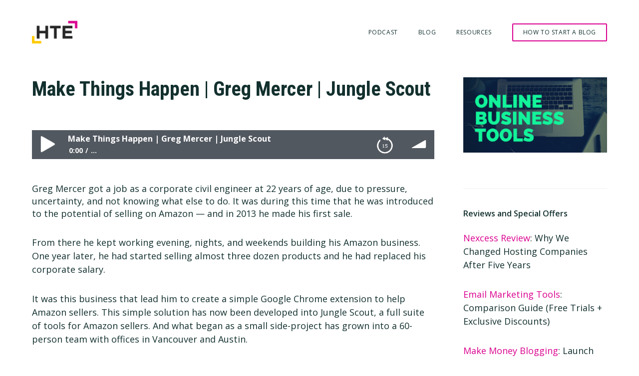

--- FILE ---
content_type: text/html; charset=UTF-8
request_url: https://hacktheentrepreneur.com/podcast/greg-mercer/
body_size: 18441
content:
<!DOCTYPE html>
<html lang="en-US">
<head >
<meta charset="UTF-8" />
<meta name="viewport" content="width=device-width, initial-scale=1" />
<meta name='robots' content='index, follow, max-image-preview:large, max-snippet:-1, max-video-preview:-1' />
<meta name="dlm-version" content="5.1.6">
	<!-- This site is optimized with the Yoast SEO Premium plugin v21.6 (Yoast SEO v26.8) - https://yoast.com/product/yoast-seo-premium-wordpress/ -->
	<title>Get Started and Make Things Happen: Greg Mercer</title>
	<meta name="description" content="Greg Mercer of Jungle Scout got his start selling on Amazon while he was working as a corporate civil engineer. He then developed a Jungle Scout, a full suite of tools for Amazon sellers. And what began as a small side-project has grown into a 60-person team with offices in Vancouver and Austin." />
	<link rel="canonical" href="https://hacktheentrepreneur.com/podcast/greg-mercer/" />
	<meta property="og:locale" content="en_US" />
	<meta property="og:type" content="article" />
	<meta property="og:title" content="Make Things Happen | Greg Mercer | Jungle Scout" />
	<meta property="og:description" content="Greg Mercer of Jungle Scout got his start selling on Amazon while he was working as a corporate civil engineer. He then developed a Jungle Scout, a full suite of tools for Amazon sellers. And what began as a small side-project has grown into a 60-person team with offices in Vancouver and Austin." />
	<meta property="og:url" content="https://hacktheentrepreneur.com/podcast/greg-mercer/" />
	<meta property="og:site_name" content="HTE" />
	<meta property="article:publisher" content="https://www.facebook.com/hacktheentrepreneur/" />
	<meta property="article:modified_time" content="2019-12-13T11:17:46+00:00" />
	<meta name="twitter:card" content="summary_large_image" />
	<meta name="twitter:site" content="@jonnastor" />
	<meta name="twitter:label1" content="Est. reading time" />
	<meta name="twitter:data1" content="1 minute" />
	<script type="application/ld+json" class="yoast-schema-graph">{"@context":"https://schema.org","@graph":[{"@type":"WebPage","@id":"https://hacktheentrepreneur.com/podcast/greg-mercer/","url":"https://hacktheentrepreneur.com/podcast/greg-mercer/","name":"Get Started and Make Things Happen: Greg Mercer","isPartOf":{"@id":"https://hacktheentrepreneur.com/#website"},"datePublished":"2018-04-26T08:30:49+00:00","dateModified":"2019-12-13T11:17:46+00:00","description":"Greg Mercer of Jungle Scout got his start selling on Amazon while he was working as a corporate civil engineer. He then developed a Jungle Scout, a full suite of tools for Amazon sellers. And what began as a small side-project has grown into a 60-person team with offices in Vancouver and Austin.","breadcrumb":{"@id":"https://hacktheentrepreneur.com/podcast/greg-mercer/#breadcrumb"},"inLanguage":"en-US","potentialAction":[{"@type":"ReadAction","target":["https://hacktheentrepreneur.com/podcast/greg-mercer/"]}]},{"@type":"BreadcrumbList","@id":"https://hacktheentrepreneur.com/podcast/greg-mercer/#breadcrumb","itemListElement":[{"@type":"ListItem","position":1,"name":"Home","item":"https://hacktheentrepreneur.com/"},{"@type":"ListItem","position":2,"name":"Podcasts","item":"https://hacktheentrepreneur.com/podcast/"},{"@type":"ListItem","position":3,"name":"Make Things Happen | Greg Mercer | Jungle Scout"}]},{"@type":"WebSite","@id":"https://hacktheentrepreneur.com/#website","url":"https://hacktheentrepreneur.com/","name":"Hack the Entrepreneur","description":"Learn the art of online business, side hustles, and the entrepreneurial mindset","publisher":{"@id":"https://hacktheentrepreneur.com/#organization"},"potentialAction":[{"@type":"SearchAction","target":{"@type":"EntryPoint","urlTemplate":"https://hacktheentrepreneur.com/?s={search_term_string}"},"query-input":{"@type":"PropertyValueSpecification","valueRequired":true,"valueName":"search_term_string"}}],"inLanguage":"en-US"},{"@type":"Organization","@id":"https://hacktheentrepreneur.com/#organization","name":"HTE Podcast and Blog","url":"https://hacktheentrepreneur.com/","logo":{"@type":"ImageObject","inLanguage":"en-US","@id":"https://hacktheentrepreneur.com/#/schema/logo/image/","url":"https://hacktheentrepreneur.com/wp-content/uploads/2017/05/hte_logo_side_small_1.png","contentUrl":"https://hacktheentrepreneur.com/wp-content/uploads/2017/05/hte_logo_side_small_1.png","width":400,"height":126,"caption":"HTE Podcast and Blog"},"image":{"@id":"https://hacktheentrepreneur.com/#/schema/logo/image/"},"sameAs":["https://www.facebook.com/hacktheentrepreneur/","https://x.com/jonnastor","https://www.instagram.com/jnastor/","https://www.linkedin.com/in/jonnastor/","https://www.youtube.com/channel/UCqutfzJSzGttJY2GE30S1Xg"]}]}</script>
	<!-- / Yoast SEO Premium plugin. -->


<link rel='dns-prefetch' href='//www.googletagmanager.com' />
<link rel='dns-prefetch' href='//fonts.googleapis.com' />
<link rel='dns-prefetch' href='//code.ionicframework.com' />
<link rel='dns-prefetch' href='//pagead2.googlesyndication.com' />
<link rel="alternate" type="application/rss+xml" title="HTE &raquo; Feed" href="https://hacktheentrepreneur.com/feed/" />
<link rel="alternate" type="application/rss+xml" title="HTE &raquo; Comments Feed" href="https://hacktheentrepreneur.com/comments/feed/" />
<link rel="alternate" title="oEmbed (JSON)" type="application/json+oembed" href="https://hacktheentrepreneur.com/wp-json/oembed/1.0/embed?url=https%3A%2F%2Fhacktheentrepreneur.com%2Fpodcast%2Fgreg-mercer%2F" />
<link rel="alternate" title="oEmbed (XML)" type="text/xml+oembed" href="https://hacktheentrepreneur.com/wp-json/oembed/1.0/embed?url=https%3A%2F%2Fhacktheentrepreneur.com%2Fpodcast%2Fgreg-mercer%2F&#038;format=xml" />
<style id='wp-img-auto-sizes-contain-inline-css' type='text/css'>
img:is([sizes=auto i],[sizes^="auto," i]){contain-intrinsic-size:3000px 1500px}
/*# sourceURL=wp-img-auto-sizes-contain-inline-css */
</style>
<link rel='stylesheet' id='genesis-blocks-style-css-css' href='https://hacktheentrepreneur.com/wp-content/plugins/genesis-blocks/dist/style-blocks.build.css?ver=1765540671' type='text/css' media='all' />
<link rel='stylesheet' id='maker-pro-css' href='https://hacktheentrepreneur.com/wp-content/themes/maker-pro/style.css?ver=1.0.1' type='text/css' media='all' />
<style id='maker-pro-inline-css' type='text/css'>

		.button,
		button,
		input[type="button"],
		input[type="reset"],
		input[type="submit"],
		.pagination li a:hover,
		.pagination li.active a {
			background-color: #da008f;
		}

		::-moz-selection {
			background-color: #da008f;
		}

		::selection {
			background-color: #da008f;
		}

		a,
		.icon,
		.button.minimal,
		.button.white,
		.pricing-table .plan h3,
		.button.minimal,
		.button.white,
		.genesis-nav-menu li a:hover,
		.genesis-nav-menu .menu-item a:hover,
		.genesis-nav-menu .current-menu-item > a,
		.genesis-nav-menu .sub-menu .current-menu-item > a:hover,
		.front-page .front-page-6 .widgettitle {
			color: #da008f;
		}

		input:focus,
		textarea:focus {
			border-color: #da008f;
		}

		
/*# sourceURL=maker-pro-inline-css */
</style>
<style id='wp-emoji-styles-inline-css' type='text/css'>

	img.wp-smiley, img.emoji {
		display: inline !important;
		border: none !important;
		box-shadow: none !important;
		height: 1em !important;
		width: 1em !important;
		margin: 0 0.07em !important;
		vertical-align: -0.1em !important;
		background: none !important;
		padding: 0 !important;
	}
/*# sourceURL=wp-emoji-styles-inline-css */
</style>
<link rel='stylesheet' id='wp-block-library-css' href='https://hacktheentrepreneur.com/wp-includes/css/dist/block-library/style.min.css?ver=6.9' type='text/css' media='all' />
<link rel='stylesheet' id='wc-blocks-style-css' href='https://hacktheentrepreneur.com/wp-content/plugins/woocommerce/assets/client/blocks/wc-blocks.css?ver=wc-10.4.3' type='text/css' media='all' />
<style id='global-styles-inline-css' type='text/css'>
:root{--wp--preset--aspect-ratio--square: 1;--wp--preset--aspect-ratio--4-3: 4/3;--wp--preset--aspect-ratio--3-4: 3/4;--wp--preset--aspect-ratio--3-2: 3/2;--wp--preset--aspect-ratio--2-3: 2/3;--wp--preset--aspect-ratio--16-9: 16/9;--wp--preset--aspect-ratio--9-16: 9/16;--wp--preset--color--black: #000000;--wp--preset--color--cyan-bluish-gray: #abb8c3;--wp--preset--color--white: #ffffff;--wp--preset--color--pale-pink: #f78da7;--wp--preset--color--vivid-red: #cf2e2e;--wp--preset--color--luminous-vivid-orange: #ff6900;--wp--preset--color--luminous-vivid-amber: #fcb900;--wp--preset--color--light-green-cyan: #7bdcb5;--wp--preset--color--vivid-green-cyan: #00d084;--wp--preset--color--pale-cyan-blue: #8ed1fc;--wp--preset--color--vivid-cyan-blue: #0693e3;--wp--preset--color--vivid-purple: #9b51e0;--wp--preset--gradient--vivid-cyan-blue-to-vivid-purple: linear-gradient(135deg,rgb(6,147,227) 0%,rgb(155,81,224) 100%);--wp--preset--gradient--light-green-cyan-to-vivid-green-cyan: linear-gradient(135deg,rgb(122,220,180) 0%,rgb(0,208,130) 100%);--wp--preset--gradient--luminous-vivid-amber-to-luminous-vivid-orange: linear-gradient(135deg,rgb(252,185,0) 0%,rgb(255,105,0) 100%);--wp--preset--gradient--luminous-vivid-orange-to-vivid-red: linear-gradient(135deg,rgb(255,105,0) 0%,rgb(207,46,46) 100%);--wp--preset--gradient--very-light-gray-to-cyan-bluish-gray: linear-gradient(135deg,rgb(238,238,238) 0%,rgb(169,184,195) 100%);--wp--preset--gradient--cool-to-warm-spectrum: linear-gradient(135deg,rgb(74,234,220) 0%,rgb(151,120,209) 20%,rgb(207,42,186) 40%,rgb(238,44,130) 60%,rgb(251,105,98) 80%,rgb(254,248,76) 100%);--wp--preset--gradient--blush-light-purple: linear-gradient(135deg,rgb(255,206,236) 0%,rgb(152,150,240) 100%);--wp--preset--gradient--blush-bordeaux: linear-gradient(135deg,rgb(254,205,165) 0%,rgb(254,45,45) 50%,rgb(107,0,62) 100%);--wp--preset--gradient--luminous-dusk: linear-gradient(135deg,rgb(255,203,112) 0%,rgb(199,81,192) 50%,rgb(65,88,208) 100%);--wp--preset--gradient--pale-ocean: linear-gradient(135deg,rgb(255,245,203) 0%,rgb(182,227,212) 50%,rgb(51,167,181) 100%);--wp--preset--gradient--electric-grass: linear-gradient(135deg,rgb(202,248,128) 0%,rgb(113,206,126) 100%);--wp--preset--gradient--midnight: linear-gradient(135deg,rgb(2,3,129) 0%,rgb(40,116,252) 100%);--wp--preset--font-size--small: 13px;--wp--preset--font-size--medium: 20px;--wp--preset--font-size--large: 36px;--wp--preset--font-size--x-large: 42px;--wp--preset--spacing--20: 0.44rem;--wp--preset--spacing--30: 0.67rem;--wp--preset--spacing--40: 1rem;--wp--preset--spacing--50: 1.5rem;--wp--preset--spacing--60: 2.25rem;--wp--preset--spacing--70: 3.38rem;--wp--preset--spacing--80: 5.06rem;--wp--preset--shadow--natural: 6px 6px 9px rgba(0, 0, 0, 0.2);--wp--preset--shadow--deep: 12px 12px 50px rgba(0, 0, 0, 0.4);--wp--preset--shadow--sharp: 6px 6px 0px rgba(0, 0, 0, 0.2);--wp--preset--shadow--outlined: 6px 6px 0px -3px rgb(255, 255, 255), 6px 6px rgb(0, 0, 0);--wp--preset--shadow--crisp: 6px 6px 0px rgb(0, 0, 0);}:where(.is-layout-flex){gap: 0.5em;}:where(.is-layout-grid){gap: 0.5em;}body .is-layout-flex{display: flex;}.is-layout-flex{flex-wrap: wrap;align-items: center;}.is-layout-flex > :is(*, div){margin: 0;}body .is-layout-grid{display: grid;}.is-layout-grid > :is(*, div){margin: 0;}:where(.wp-block-columns.is-layout-flex){gap: 2em;}:where(.wp-block-columns.is-layout-grid){gap: 2em;}:where(.wp-block-post-template.is-layout-flex){gap: 1.25em;}:where(.wp-block-post-template.is-layout-grid){gap: 1.25em;}.has-black-color{color: var(--wp--preset--color--black) !important;}.has-cyan-bluish-gray-color{color: var(--wp--preset--color--cyan-bluish-gray) !important;}.has-white-color{color: var(--wp--preset--color--white) !important;}.has-pale-pink-color{color: var(--wp--preset--color--pale-pink) !important;}.has-vivid-red-color{color: var(--wp--preset--color--vivid-red) !important;}.has-luminous-vivid-orange-color{color: var(--wp--preset--color--luminous-vivid-orange) !important;}.has-luminous-vivid-amber-color{color: var(--wp--preset--color--luminous-vivid-amber) !important;}.has-light-green-cyan-color{color: var(--wp--preset--color--light-green-cyan) !important;}.has-vivid-green-cyan-color{color: var(--wp--preset--color--vivid-green-cyan) !important;}.has-pale-cyan-blue-color{color: var(--wp--preset--color--pale-cyan-blue) !important;}.has-vivid-cyan-blue-color{color: var(--wp--preset--color--vivid-cyan-blue) !important;}.has-vivid-purple-color{color: var(--wp--preset--color--vivid-purple) !important;}.has-black-background-color{background-color: var(--wp--preset--color--black) !important;}.has-cyan-bluish-gray-background-color{background-color: var(--wp--preset--color--cyan-bluish-gray) !important;}.has-white-background-color{background-color: var(--wp--preset--color--white) !important;}.has-pale-pink-background-color{background-color: var(--wp--preset--color--pale-pink) !important;}.has-vivid-red-background-color{background-color: var(--wp--preset--color--vivid-red) !important;}.has-luminous-vivid-orange-background-color{background-color: var(--wp--preset--color--luminous-vivid-orange) !important;}.has-luminous-vivid-amber-background-color{background-color: var(--wp--preset--color--luminous-vivid-amber) !important;}.has-light-green-cyan-background-color{background-color: var(--wp--preset--color--light-green-cyan) !important;}.has-vivid-green-cyan-background-color{background-color: var(--wp--preset--color--vivid-green-cyan) !important;}.has-pale-cyan-blue-background-color{background-color: var(--wp--preset--color--pale-cyan-blue) !important;}.has-vivid-cyan-blue-background-color{background-color: var(--wp--preset--color--vivid-cyan-blue) !important;}.has-vivid-purple-background-color{background-color: var(--wp--preset--color--vivid-purple) !important;}.has-black-border-color{border-color: var(--wp--preset--color--black) !important;}.has-cyan-bluish-gray-border-color{border-color: var(--wp--preset--color--cyan-bluish-gray) !important;}.has-white-border-color{border-color: var(--wp--preset--color--white) !important;}.has-pale-pink-border-color{border-color: var(--wp--preset--color--pale-pink) !important;}.has-vivid-red-border-color{border-color: var(--wp--preset--color--vivid-red) !important;}.has-luminous-vivid-orange-border-color{border-color: var(--wp--preset--color--luminous-vivid-orange) !important;}.has-luminous-vivid-amber-border-color{border-color: var(--wp--preset--color--luminous-vivid-amber) !important;}.has-light-green-cyan-border-color{border-color: var(--wp--preset--color--light-green-cyan) !important;}.has-vivid-green-cyan-border-color{border-color: var(--wp--preset--color--vivid-green-cyan) !important;}.has-pale-cyan-blue-border-color{border-color: var(--wp--preset--color--pale-cyan-blue) !important;}.has-vivid-cyan-blue-border-color{border-color: var(--wp--preset--color--vivid-cyan-blue) !important;}.has-vivid-purple-border-color{border-color: var(--wp--preset--color--vivid-purple) !important;}.has-vivid-cyan-blue-to-vivid-purple-gradient-background{background: var(--wp--preset--gradient--vivid-cyan-blue-to-vivid-purple) !important;}.has-light-green-cyan-to-vivid-green-cyan-gradient-background{background: var(--wp--preset--gradient--light-green-cyan-to-vivid-green-cyan) !important;}.has-luminous-vivid-amber-to-luminous-vivid-orange-gradient-background{background: var(--wp--preset--gradient--luminous-vivid-amber-to-luminous-vivid-orange) !important;}.has-luminous-vivid-orange-to-vivid-red-gradient-background{background: var(--wp--preset--gradient--luminous-vivid-orange-to-vivid-red) !important;}.has-very-light-gray-to-cyan-bluish-gray-gradient-background{background: var(--wp--preset--gradient--very-light-gray-to-cyan-bluish-gray) !important;}.has-cool-to-warm-spectrum-gradient-background{background: var(--wp--preset--gradient--cool-to-warm-spectrum) !important;}.has-blush-light-purple-gradient-background{background: var(--wp--preset--gradient--blush-light-purple) !important;}.has-blush-bordeaux-gradient-background{background: var(--wp--preset--gradient--blush-bordeaux) !important;}.has-luminous-dusk-gradient-background{background: var(--wp--preset--gradient--luminous-dusk) !important;}.has-pale-ocean-gradient-background{background: var(--wp--preset--gradient--pale-ocean) !important;}.has-electric-grass-gradient-background{background: var(--wp--preset--gradient--electric-grass) !important;}.has-midnight-gradient-background{background: var(--wp--preset--gradient--midnight) !important;}.has-small-font-size{font-size: var(--wp--preset--font-size--small) !important;}.has-medium-font-size{font-size: var(--wp--preset--font-size--medium) !important;}.has-large-font-size{font-size: var(--wp--preset--font-size--large) !important;}.has-x-large-font-size{font-size: var(--wp--preset--font-size--x-large) !important;}
/*# sourceURL=global-styles-inline-css */
</style>

<style id='classic-theme-styles-inline-css' type='text/css'>
/*! This file is auto-generated */
.wp-block-button__link{color:#fff;background-color:#32373c;border-radius:9999px;box-shadow:none;text-decoration:none;padding:calc(.667em + 2px) calc(1.333em + 2px);font-size:1.125em}.wp-block-file__button{background:#32373c;color:#fff;text-decoration:none}
/*# sourceURL=/wp-includes/css/classic-themes.min.css */
</style>
<link rel='stylesheet' id='bcct_style-css' href='https://hacktheentrepreneur.com/wp-content/plugins/better-click-to-tweet/assets/css/styles.css?ver=3.0' type='text/css' media='all' />
<link rel='stylesheet' id='ew-hide-reveal-post-css' href='https://hacktheentrepreneur.com/wp-content/plugins/speedy-sort/public/css/ew-hide-reveal-post-public.css?1769250602&#038;ver=1.0.0' type='text/css' media='all' />
<link rel='stylesheet' id='woocommerce-layout-css' href='https://hacktheentrepreneur.com/wp-content/plugins/woocommerce/assets/css/woocommerce-layout.css?ver=10.4.3' type='text/css' media='all' />
<link rel='stylesheet' id='woocommerce-smallscreen-css' href='https://hacktheentrepreneur.com/wp-content/plugins/woocommerce/assets/css/woocommerce-smallscreen.css?ver=10.4.3' type='text/css' media='only screen and (max-width: 768px)' />
<link rel='stylesheet' id='woocommerce-general-css' href='https://hacktheentrepreneur.com/wp-content/plugins/woocommerce/assets/css/woocommerce.css?ver=10.4.3' type='text/css' media='all' />
<style id='woocommerce-inline-inline-css' type='text/css'>
.woocommerce form .form-row .required { visibility: visible; }
/*# sourceURL=woocommerce-inline-inline-css */
</style>
<link rel='stylesheet' id='woopack-frontend-css' href='https://hacktheentrepreneur.com/wp-content/plugins/woopack/assets/css/frontend.css?ver=1.5.4' type='text/css' media='all' />
<link rel='stylesheet' id='google-fonts-css' href='//fonts.googleapis.com/css?family=Open+Sans%3A300%2C400%2C600%2C700%7CMartel%3A200%2C700%2C900%7CRoboto+Condensed%3A700&#038;ver=1.0.1' type='text/css' media='all' />
<link rel='stylesheet' id='ionicons-css' href='//code.ionicframework.com/ionicons/2.0.1/css/ionicons.min.css?ver=1.0.1' type='text/css' media='all' />
<link rel='stylesheet' id='fontawesome-css' href='https://hacktheentrepreneur.com/wp-content/plugins/wp-review-pro/public/css/font-awesome.min.css?ver=4.7.0-modified' type='text/css' media='all' />
<link rel='stylesheet' id='wp_review-style-css' href='https://hacktheentrepreneur.com/wp-content/plugins/wp-review-pro/public/css/wp-review.css?ver=3.4.11' type='text/css' media='all' />
<link rel='stylesheet' id='font-awesome-v4shim-css' href='https://hacktheentrepreneur.com/wp-content/plugins/types/vendor/toolset/toolset-common/res/lib/font-awesome/css/v4-shims.css?ver=5.13.0' type='text/css' media='screen' />
<link rel='stylesheet' id='font-awesome-css' href='https://hacktheentrepreneur.com/wp-content/plugins/types/vendor/toolset/toolset-common/res/lib/font-awesome/css/all.css?ver=5.13.0' type='text/css' media='screen' />
<style id='font-awesome-inline-css' type='text/css'>
[data-font="FontAwesome"]:before {font-family: 'FontAwesome' !important;content: attr(data-icon) !important;speak: none !important;font-weight: normal !important;font-variant: normal !important;text-transform: none !important;line-height: 1 !important;font-style: normal !important;-webkit-font-smoothing: antialiased !important;-moz-osx-font-smoothing: grayscale !important;}
/*# sourceURL=font-awesome-inline-css */
</style>
<link rel='stylesheet' id='player-buttons-css' href='https://hacktheentrepreneur.com/wp-content/plugins/simple-podcast-press/responsive_audio_player/css/player-buttons.css?ver=1' type='text/css' media='all' />
<link rel='stylesheet' id='bar-ui-css' href='https://hacktheentrepreneur.com/wp-content/plugins/simple-podcast-press/responsive_audio_player/css/bar-ui.css?ver=1' type='text/css' media='all' />
<link rel='stylesheet' id='model-ui-css' href='https://hacktheentrepreneur.com/wp-content/plugins/simple-podcast-press/responsive_audio_player/css/jquery.modal.min.css?ver=1' type='text/css' media='all' />
<link rel='stylesheet' id='popover-css-css' href='https://hacktheentrepreneur.com/wp-content/plugins/simple-podcast-press/responsive_audio_player/css/jquery.webui-popover.min.css?ver=1' type='text/css' media='all' />
<link rel='stylesheet' id='jquery-reveal-css-css' href='https://hacktheentrepreneur.com/wp-content/plugins/simple-podcast-press/responsive_audio_player/css/reveal.css?ver=1' type='text/css' media='all' />
<link rel='stylesheet' id='spp-clickable-tweet-css' href='https://hacktheentrepreneur.com/wp-content/plugins/simple-podcast-press/responsive_audio_player/css/spp-tweet-styles.css?ver=1' type='text/css' media='all' />
<link rel='stylesheet' id='select2-css' href='https://hacktheentrepreneur.com/wp-content/plugins/woocommerce/assets/css/select2.css?ver=10.4.3' type='text/css' media='all' />
<script type="text/javascript" id="woocommerce-google-analytics-integration-gtag-js-after">
/* <![CDATA[ */
/* Google Analytics for WooCommerce (gtag.js) */
					window.dataLayer = window.dataLayer || [];
					function gtag(){dataLayer.push(arguments);}
					// Set up default consent state.
					for ( const mode of [{"analytics_storage":"denied","ad_storage":"denied","ad_user_data":"denied","ad_personalization":"denied","region":["AT","BE","BG","HR","CY","CZ","DK","EE","FI","FR","DE","GR","HU","IS","IE","IT","LV","LI","LT","LU","MT","NL","NO","PL","PT","RO","SK","SI","ES","SE","GB","CH"]}] || [] ) {
						gtag( "consent", "default", { "wait_for_update": 500, ...mode } );
					}
					gtag("js", new Date());
					gtag("set", "developer_id.dOGY3NW", true);
					gtag("config", "UA-53900878-1", {"track_404":true,"allow_google_signals":false,"logged_in":false,"linker":{"domains":[],"allow_incoming":false},"custom_map":{"dimension1":"logged_in"}});
//# sourceURL=woocommerce-google-analytics-integration-gtag-js-after
/* ]]> */
</script>
<script type="text/javascript" src="https://hacktheentrepreneur.com/wp-includes/js/jquery/jquery.min.js?ver=3.7.1" id="jquery-core-js"></script>
<script type="text/javascript" defer='defer' src="https://hacktheentrepreneur.com/wp-includes/js/jquery/jquery-migrate.min.js?ver=3.4.1" id="jquery-migrate-js"></script>
<script type="text/javascript" defer='defer' src="https://hacktheentrepreneur.com/wp-content/plugins/speedy-sort/public/js/ew-hide-reveal-post-public.js?1769250602&amp;ver=1.0.0" id="ew-hide-reveal-post-js"></script>
<script type="text/javascript" defer='defer' src="https://hacktheentrepreneur.com/wp-content/plugins/woocommerce/assets/js/jquery-blockui/jquery.blockUI.min.js?ver=2.7.0-wc.10.4.3" id="wc-jquery-blockui-js" defer="defer" data-wp-strategy="defer"></script>
<script type="text/javascript" id="wc-add-to-cart-js-extra">
/* <![CDATA[ */
var wc_add_to_cart_params = {"ajax_url":"/wp-admin/admin-ajax.php","wc_ajax_url":"/?wc-ajax=%%endpoint%%","i18n_view_cart":"View cart","cart_url":"https://hacktheentrepreneur.com/checkout/","is_cart":"","cart_redirect_after_add":"no"};
//# sourceURL=wc-add-to-cart-js-extra
/* ]]> */
</script>
<script type="text/javascript" defer='defer' src="https://hacktheentrepreneur.com/wp-content/plugins/woocommerce/assets/js/frontend/add-to-cart.min.js?ver=10.4.3" id="wc-add-to-cart-js" defer="defer" data-wp-strategy="defer"></script>
<script type="text/javascript" defer='defer' src="https://hacktheentrepreneur.com/wp-content/plugins/woocommerce/assets/js/js-cookie/js.cookie.min.js?ver=2.1.4-wc.10.4.3" id="wc-js-cookie-js" data-wp-strategy="defer"></script>
<script type="text/javascript" id="woocommerce-js-extra">
/* <![CDATA[ */
var woocommerce_params = {"ajax_url":"/wp-admin/admin-ajax.php","wc_ajax_url":"/?wc-ajax=%%endpoint%%","i18n_password_show":"Show password","i18n_password_hide":"Hide password"};
//# sourceURL=woocommerce-js-extra
/* ]]> */
</script>
<script type="text/javascript" defer='defer' src="https://hacktheentrepreneur.com/wp-content/plugins/woocommerce/assets/js/frontend/woocommerce.min.js?ver=10.4.3" id="woocommerce-js" defer="defer" data-wp-strategy="defer"></script>
<script type="text/javascript" defer='defer' src="https://hacktheentrepreneur.com/wp-content/themes/maker-pro/js/jquery.fitvids.js?ver=1.0.1" id="maker-fitvids-js"></script>
<script type="text/javascript" defer='defer' src="https://hacktheentrepreneur.com/wp-content/themes/maker-pro/js/global.js?ver=1.0.1" id="maker-global-js"></script>
<script type="text/javascript" defer='defer' src="https://hacktheentrepreneur.com/wp-content/themes/maker-pro/js/responsive-menu.js?ver=1.0.1" id="maker-responsive-menu-js"></script>
<script type="text/javascript" defer='defer' src="https://hacktheentrepreneur.com/wp-content/plugins/simple-podcast-press/responsive_audio_player/js/soundmanager2.js?ver=6.9" id="soundmanager2-js-js"></script>
<script type="text/javascript" defer='defer' src="https://hacktheentrepreneur.com/wp-content/plugins/simple-podcast-press/responsive_audio_player/js/bar-ui-content.js?ver=6.9" id="resp-player-js-js"></script>
<script type="text/javascript" defer='defer' src="https://hacktheentrepreneur.com/wp-content/plugins/simple-podcast-press/responsive_audio_player/js/sm_timestamp.js?ver=6.9" id="timestamp-js-js"></script>
<script type="text/javascript" defer='defer' src="https://hacktheentrepreneur.com/wp-content/plugins/simple-podcast-press/responsive_audio_player/js/transcript.js?ver=6.9" id="transcript-js-js"></script>
<script type="text/javascript" defer='defer' src="https://hacktheentrepreneur.com/wp-content/plugins/simple-podcast-press/responsive_audio_player/js/jquery.webui-popover.min.js?ver=6.9" id="popover-js-js"></script>
<script type="text/javascript" defer='defer' src="https://hacktheentrepreneur.com/wp-content/plugins/simple-podcast-press/responsive_audio_player/js/jquery.reveal.js?ver=6.9" id="jquery-reveal-js"></script>
<script type="text/javascript" defer='defer' src="https://hacktheentrepreneur.com/wp-content/plugins/woocommerce/assets/js/selectWoo/selectWoo.full.min.js?ver=1.0.9-wc.10.4.3" id="selectWoo-js" defer="defer" data-wp-strategy="defer"></script>
<link rel="https://api.w.org/" href="https://hacktheentrepreneur.com/wp-json/" /><link rel="EditURI" type="application/rsd+xml" title="RSD" href="https://hacktheentrepreneur.com/xmlrpc.php?rsd" />
<link rel='shortlink' href='https://hacktheentrepreneur.com/?p=6837' />
<meta name="generator" content="Site Kit by Google 1.139.0" /><style type="text/css" id="tve_global_variables">:root{--tcb-color-0:rgb(96, 103, 135);--tcb-color-0-h:229;--tcb-color-0-s:16%;--tcb-color-0-l:45%;--tcb-color-0-a:1;--tcb-background-author-image:url(https://secure.gravatar.com/avatar/dee293ef038eab8f56cc37fe09fe234b65d0301a8106163082072e272726735b?s=256&d=mm&r=g);--tcb-background-user-image:url();--tcb-background-featured-image-thumbnail:url(https://hacktheentrepreneur.com/wp-content/plugins/thrive-visual-editor/editor/css/images/featured_image.png);}</style>		<script type="text/javascript">
			var woopack_config = {"ajaxurl":"https:\/\/hacktheentrepreneur.com\/wp-admin\/admin-ajax.php","page":0,"current_page":"https:\/\/hacktheentrepreneur.com\/podcast\/greg-mercer\/","woo_url":"https:\/\/hacktheentrepreneur.com\/wp-content\/plugins\/woocommerce\/"};
		</script>
		<meta name='ir-site-verification-token' value='-1542888920' />

<meta name="google-site-verification" content="9BM1aXQtmPicx6rnXsyQqoR7DPT2N9ZT1MiyvVjc8Ys" />

<!-- Google Tag Manager -->
<script>(function(w,d,s,l,i){w[l]=w[l]||[];w[l].push({'gtm.start':
new Date().getTime(),event:'gtm.js'});var f=d.getElementsByTagName(s)[0],
j=d.createElement(s),dl=l!='dataLayer'?'&l='+l:'';j.async=true;j.src=
'https://www.googletagmanager.com/gtm.js?id='+i+dl;f.parentNode.insertBefore(j,f);
})(window,document,'script','dataLayer','GTM-NLTC6K3');</script>
<!-- End Google Tag Manager -->

<meta name='ir-site-verification-token' value='-1542888920' />

<meta name="ahrefs-site-verification" content="bd002495f4d808762183cedbd86e36167b9436cde893df30c4828ba24ba72c99">

<script>
    ;(function() {
        var script = document.createElement('script');
        script.id = '7b2c3232-3d1d-4d2a-8938-1a3783722556';
        script.type = 'module';
        script.src = 'https://pageimprove.io';
        document.head.appendChild(script);
    })()
</script>
<style type="text/css">.site-title a { background: url(https://hacktheentrepreneur.com/wp-content/uploads/2021/01/cropped-HTE-logotype-squareish.png) no-repeat !important; }</style>
	<noscript><style>.woocommerce-product-gallery{ opacity: 1 !important; }</style></noscript>
	
<!-- Google AdSense meta tags added by Site Kit -->
<meta name="google-adsense-platform-account" content="ca-host-pub-2644536267352236">
<meta name="google-adsense-platform-domain" content="sitekit.withgoogle.com">
<!-- End Google AdSense meta tags added by Site Kit -->

<!-- Google AdSense snippet added by Site Kit -->
<script type="text/javascript" async="async" src="https://pagead2.googlesyndication.com/pagead/js/adsbygoogle.js?client=ca-pub-7550815051486617&amp;host=ca-host-pub-2644536267352236" crossorigin="anonymous"></script>

<!-- End Google AdSense snippet added by Site Kit -->
<style type="text/css" id="thrive-default-styles"></style><link rel="icon" href="https://hacktheentrepreneur.com/wp-content/uploads/2021/01/cropped-hte_favicon-android-chrome-512x512-1-1-32x32.png" sizes="32x32" />
<link rel="icon" href="https://hacktheentrepreneur.com/wp-content/uploads/2021/01/cropped-hte_favicon-android-chrome-512x512-1-1-192x192.png" sizes="192x192" />
<link rel="apple-touch-icon" href="https://hacktheentrepreneur.com/wp-content/uploads/2021/01/cropped-hte_favicon-android-chrome-512x512-1-1-180x180.png" />
<meta name="msapplication-TileImage" content="https://hacktheentrepreneur.com/wp-content/uploads/2021/01/cropped-hte_favicon-android-chrome-512x512-1-1-270x270.png" />
		<style type="text/css" id="wp-custom-css">
			.header-image .site-title > a { background-size: inherit !important;
}

._inline-style { display: inline-block; margin: 0px 10px; }

.header-image .site-title > a {
    background-position: left center !important;
    background-size: contain !important;
    float: left;
    min-height: 75px;
    width: 200px;
}

/* Make h1 smaller on large screens */
@media only screen and (min-width: 1024px) {
h1, .front-page-1 .widgettitle {
    font-size:40px;
}
}

.archive-pagination { clear: both; }

/* Gforms backgroud colour for LIVE */

body #gform_wrapper_3
{
   background : F6F6F6;
}

/* WooComm Change Button Colour */

.woocommerce #content input.button.alt:hover, .woocommerce #respond input#submit.alt:hover, .woocommerce a.button.alt:hover, .woocommerce button.button.alt:hover, .woocommerce input.button.alt:hover, .woocommerce-page #content input.button.alt:hover, .woocommerce-page #respond input#submit.alt:hover, .woocommerce-page a.button.alt:hover, .woocommerce-page button.button.alt:hover, .woocommerce-page input.button.alt:hover {

background:#dd3939 !important;

background-color:#dd3939 !important;

color:white !important;

text-shadow: transparent !important;

box-shadow: none;

border-color:#ca0606 !important;

}

.woocommerce #content input.button:hover, .woocommerce #respond input#submit:hover, .woocommerce a.button:hover, .woocommerce button.button:hover, .woocommerce input.button:hover, .woocommerce-page #content input.button:hover, .woocommerce-page #respond input#submit:hover, .woocommerce-page a.button:hover, .woocommerce-page button.button:hover, .woocommerce-page input.button:hover {

background:red !important;

background-color:#dd3939 !important;

color:white !important;

text-shadow: transparent !important;

box-shadow: none;

border-color:#ca0606 !important;

}

.woocommerce #content input.button, .woocommerce #respond input#submit, .woocommerce a.button, .woocommerce button.button, .woocommerce input.button, .woocommerce-page #content input.button, .woocommerce-page #respond input#submit, .woocommerce-page a.button, .woocommerce-page button.button, .woocommerce-page input.button {

background: #dd3939 !important;

color:white !important;

text-shadow: transparent !important;

border-color:#ca0606 !important;

}

.woocommerce #content input.button.alt:hover, .woocommerce #respond input#submit.alt:hover, .woocommerce a.button.alt:hover, .woocommerce button.button.alt:hover, .woocommerce input.button.alt:hover, .woocommerce-page #content input.button.alt:hover, .woocommerce-page #respond input#submit.alt:hover, .woocommerce-page a.button.alt:hover, .woocommerce-page button.button.alt:hover, .woocommerce-page input.button.alt:hover {

background: #dd3939;

box-shadow: none;

text-shadow: transparent !important;

color:white !important;

border-color:#ca0606 !important;

}


/* one column checkout page */
.woocommerce #customer_details.col2-set .col-1, .woocommerce-page #customer_details.col2-set .col-1,
.woocommerce #customer_details.col2-set .col-2, .woocommerce-page #customer_details.col2-set .col-2 {
    clear: both;
    float: none !important;
    width: 90% !important;
    margin-right:0 !important;
    text-align: left;
    padding-bottom: 20px;
}

.column {
    float: left;
    width: 50%;
}

/* Clear floats after the columns */
.row:after {
    content: "";
    display: table;
    clear: both;
}
/* Responsive layout - when the screen is less than 600px wide, make the two columns stack on top of each other instead of next to each other */
@media (max-width: 600px) {
    .column {
        width: 100%;
    }
}

@media screen and (max-width: 860px) {
    .aaa {
        margin-bottom: 0px !important;
    }
	.hero-section {
	margin-bottom: 0px !important;
	
}
	.header-image .title-area {
	margin: 20px;
	
}
	
._form-content {
	margin: auto;
	text-align: center;
}
}

.front-page-1 {
	margin: auto;
}

.site-header {
	padding: 22px 0 13px;
}

.widget-area {
	margin-bottom: 0px !important;
}
.hero-section {
    margin-bottom: 20px;
}

.related.products {
visibility:hidden;
}

/* Ninja Forms remove field required from above all forms */

.nf-form-fields-required {
  display: none;
}

/* Override Atomic Blocks CSS on Side Hustle Ideas to stop Speedy Sort Conflict */

.postid-6894 .right {
    text-align: left;
}

/* Creating a Column layout div  */
.three-col {
	float: left;
  width: 33.33%;
}
.two-col {
	float: left;
	width: 50%;
}
@media only screen and (max-width: 768px) {
  /* For mobile phones: */
  .three-col, .two-col {
    width: 100%;
  }
}

.column-view:after {
	content: "";
  display: table;
  clear: both;
}
.column-view {
	background-color: #e8e5e5;
  padding: 20px 10px;
	margin-bottom: 30px;
}
.column-view li {
	margin: 10px 0;
}
/* Pros and Cons boxes */
.pros-box, .cons-box {
	border-radius: 5px;
  position: relative;
  margin-bottom: 1.2em;
}
.pros-box ul, .cons-box ul {
	margin-top: 1em;	
	margin-bottom: 1em;	
}
.pros-box {
    background-color: #4fae33;
}
.cons-box {
    background-color: #cf2e2e;
}
.pros-head, .cons-head {
	color: #fff;
	font-weight: bold;
	padding: 0.5em 1em;
	width: 100%;
	display: inline-block;
}
.pros-head h3,.pros-head h4, .cons-head h3,.cons-head h4 {
	font-size: 20px;
	margin: 0;
	line-height: 27px;
	font-weight: 700;
}
.pros-body, .cons-body {
	padding: 1em;
    border-radius: 5px;
    background: #fff;
}
.pros-body {
    border: solid 2px #4fae33;
}
.cons-body {
	border: solid 2px #cf2e2e;
}
/*** Table of Contents Formatting ***/
.toc-wrapper {
	background-color: #1c1464;
	border-radius: 5px;
    position: relative;
    margin-bottom: 1.2em;
	width: 35rem;
}
@media screen and (max-width: 860px) {
	.toc-wrapper {
		width:100%;
	}
}
.toc-header {
	color: #fff;
	font-weight: bold;
    padding: .5em 1em;
    margin: 0;
	width: 100%;
    display: inline-block;
}
.toc-header p{
	margin:0;
}
.toc-body {
	padding: 1em;
    border: solid 2px #1c1464;;
    border-radius: 5px;
    background: #fff;
}
.toc-body li {
	    margin: 10px 0;
}
.toc-body a {
    color: inherit;
    -webkit-box-shadow: 0 -1px 0 inset;
    box-shadow: 0 -1px 0 inset;
    text-decoration: none;
}
.toc-body a:hover {
    color: inherit;
    -webkit-box-shadow: 0 -2px 0 inset;
    box-shadow: 0 -2px 0 inset;
}

/*** Navigation Menu Highlight to Red ***/
.genesis-nav-menu .menu-item.highlight a {
		background: #dd393900;
		border: 2px solid #da008f;
		border-radius: 2px;
		line-height: 1;
		padding: 10px 20px;
	}

/* Front Page 3 Narrow Text
 * ========================================================================== */
@media only screen and (min-width: 1024px) {
.front-page-3 .widget-area {
 	margin-bottom: 60px;
 	color: #12302e;
	box-sizing: border-box;
	width: 69.609375%;
	float: none;
	overflow: hidden;
	margin: 0 auto;
	margin-bottom: 0px !important;
	padding-left: 35px;
	padding-top: 45px;
}
}

.reviewed-item {
    box-sizing: border-box !important;
}


/* WP-Review Plugin fixes */
#review .review-list li:nth-of-type(4n) {
	margin-right: 2%!important;
}
#review .review-links {
	margin-left: 0px!important;
}
@media screen and (max-width: 860px) {
	#review .review-list {
		display: flex;
		flex-wrap: wrap;
	}
	.review-wrapper .review-list .review-star {
		margin-left: -10px!important;
	}
	#review .review-total-wrapper {
		margin: 0 auto;
	}
}

/* Image Captions */
figcaption {
	font-size: 14px;
    text-align: center;
    font-weight: 300;
	margin-top: 0px;
}


/* Image borders */

.entry-content img{
	border:1px solid #CCC;
}		</style>
		<link rel='stylesheet' id='wc-stripe-blocks-checkout-style-css' href='https://hacktheentrepreneur.com/wp-content/plugins/woocommerce-gateway-stripe/build/upe-blocks.css?ver=5149cca93b0373758856' type='text/css' media='all' />
</head>
<body class="wp-singular podcast-template-default single single-podcast postid-6837 wp-theme-genesis wp-child-theme-maker-pro theme-genesis woocommerce-no-js yith-ctpw custom-header header-image header-full-width content-sidebar genesis-breadcrumbs-hidden genesis-footer-widgets-hidden"><div class="site-container"><ul class="genesis-skip-link"><li><a href="#genesis-nav-primary" class="screen-reader-shortcut"> Skip to primary navigation</a></li><li><a href="#genesis-content" class="screen-reader-shortcut"> Skip to main content</a></li><li><a href="#genesis-sidebar-primary" class="screen-reader-shortcut"> Skip to primary sidebar</a></li></ul><header class="site-header"><div class="wrap"><div class="title-area"><p class="site-title"><a href="https://hacktheentrepreneur.com/">HTE</a></p><p class="site-description">Learn the art of online business, side hustles, and the entrepreneurial mindset</p></div><nav class="nav-primary" aria-label="Main" id="genesis-nav-primary"><ul id="menu-main" class="menu genesis-nav-menu menu-primary js-superfish"><li id="menu-item-5721" class="menu-item menu-item-type-custom menu-item-object-custom menu-item-has-children menu-item-5721"><a href="https://hacktheentrepreneur.com/podcasts/"><span >Podcast</span></a>
<ul class="sub-menu">
	<li id="menu-item-14441" class="menu-item menu-item-type-post_type menu-item-object-page menu-item-14441"><a href="https://hacktheentrepreneur.com/podcast-start/"><span >Start Here</span></a></li>
</ul>
</li>
<li id="menu-item-5443" class="menu-item menu-item-type-post_type menu-item-object-page menu-item-5443"><a href="https://hacktheentrepreneur.com/blog/"><span >Blog</span></a></li>
<li id="menu-item-11909" class="menu-item menu-item-type-custom menu-item-object-custom menu-item-has-children menu-item-11909"><a href="https://hacktheentrepreneur.com/business-tools/"><span >Resources</span></a>
<ul class="sub-menu">
	<li id="menu-item-15044" class="menu-item menu-item-type-post_type menu-item-object-page menu-item-15044"><a href="https://hacktheentrepreneur.com/business-tools/"><span >Recommended Tools</span></a></li>
	<li id="menu-item-15045" class="menu-item menu-item-type-post_type menu-item-object-post menu-item-15045"><a href="https://hacktheentrepreneur.com/best-business-books/"><span >Business Books</span></a></li>
	<li id="menu-item-5446" class="menu-item menu-item-type-post_type menu-item-object-page menu-item-5446"><a href="https://hacktheentrepreneur.com/sponsors/"><span >Podcast Sponsors</span></a></li>
	<li id="menu-item-15058" class="menu-item menu-item-type-custom menu-item-object-custom menu-item-15058"><a href="https://hacktheentrepreneur.com/mindset-course/"><span >Entrepreneurial Mindset</span></a></li>
</ul>
</li>
<li id="menu-item-14612" class="highlight menu-item menu-item-type-custom menu-item-object-custom menu-item-14612"><a href="https://hacktheentrepreneur.com/how-to-start-a-blog/"><span >How to Start a Blog</span></a></li>
</ul></nav></div></header><div class="site-inner"><div class="wrap"><div class="content-sidebar-wrap"><main class="content" id="genesis-content"><article class="post-6837 podcast type-podcast status-publish category-podcasts tag-e-commerce tag-saas entry" aria-label="Make Things Happen | Greg Mercer | Jungle Scout"><header class="entry-header"><h1 class="entry-title">Make Things Happen | Greg Mercer | Jungle Scout</h1>
</header> <div class="entry-content"><p><div class="player_container player-6837" ><div class="spp_player_textabove"><b>  </b></div><div id="sm2-6837" class="playercontent sm2-bar-ui compact flat full-width full-width-player"><div class="bd sm2-main-controls">
									<div class="sm2-inline-element sm2-button-element">
										<div class="sm2-button-bd" style="background: transparent url() repeat scroll 0% 0% / cover ;">
										<div id="spp-player-background"> </div>
										<a href="#play" class="sm2-inline-button play-pause"></a>
										<div class="loader" style="display:none;"></div>
										<div class="eq">
											<span class="bar bar-1"></span>
											<span class="bar bar-2"></span>
											<span class="bar bar-3"></span>
											<span class="bar bar-4"></span>
										</div>
									</div>
								</div><div class="sm2-inline-element sm2-inline-status progressbar">			
									<div class="sm2-button-bd" style="display:none;">
										<div class="playerpitch0" style="display:none;">0.75x</div>									
										<div class="playerpitch1">1x</div>
										<div class="playerpitch2" style="display:none;">1.25x</div>										
										<div class="playerpitch3" style="display:none;">1.5x</div>
										<div class="playerpitch4" style="display:none;">2x</div>
									</div>
									<div class="sm2-button-bd" style="">
										<div class="secrewind"></div>
									</div>										
									
									<div class="sm2-playlist">
										<div class="sm2-playlist-target"></div>								
									</div>
									<div class="sm2-progress">
											<div class="sm2-progress-bd">
												<div class="sm2-progress-track">
													<div class="sm2-progress-bar1" style="display:none;"></div>
													<div class="sm2-progress-bar"></div>
													<div class="sm2-progress-ball"><div class="icon-overlay"></div></div>
												</div>
											</div>
												
											<div class="sm2-row timestamp">
											<div class="sm2-inline-time timestamp">0:00</div><div class="sm2-inline-duration timestamp">...</div></div>
									</div>
								</div>
								<div class="sm2-inline-element sm2-button-element sm2-volume" style="0">
									   <div class="sm2-button-bd">
										<span class="sm2-inline-button sm2-volume-control volume-shade"></span>
										<a href="#volume" class="sm2-inline-button sm2-volume-control" style=""></a>
									   </div>
								  </div>
							</div>
							<div class="bd sm2-playlist-drawer sm2-element">
							
								<div class="sm2-playlist-wrapper">
									<ul class="sm2-playlist-bd"><li><a href="http://traffic.libsyn.com/hacktheentrepreneur/HTE_419_Make_Things_Happen__Greg_Mercer.mp3">Make Things Happen | Greg Mercer | Jungle Scout</a></li></ul>
								</div>
							</div>
						</div><div class="sppbuttons" style="display:none !important;"><a class="button-itunes" target="_blank" style="" href="https://podcasts.apple.com/podcast/id915197563?ls=1">Subscribe on iTunes</a><a class="button-g-play" target="_blank" style="display:none !important;" href="https://www.google.com/podcasts?feed=aHR0cHM6Ly9oYWNrdGhlZW50cmVwcmVuZXVyLmxpYnN5bi5jb20vcnNz">Subscribe on Google Play</a><a class="button-embed" rel="modal:open"  id="button-embed" style="display:none !important;" href="#ex1">Player Embed</a><a class="button-share" style="display:none !important;" href="#">Share</a>
				<div class="webui-popover-content share-buttons">
						<a href="https://www.facebook.com/sharer/sharer.php?u=https://hacktheentrepreneur.com/podcast/greg-mercer/" title="Share on Facebook" target="_blank" class="facebook"><i class="fa fa-facebook"></i></a>
						<a href="https://twitter.com/share?text=Make+Things+Happen+%7C+Greg+Mercer+%7C+Jungle+Scout -&url=https://hacktheentrepreneur.com/podcast/greg-mercer/" title="Share on Twitter" target="_blank" class="twitter"><i class="fa fa-twitter"></i></a>
				</div><a class="button-sppreview" target="_blank" style="display:none !important;" href="http://getpodcast.reviews/id/915197563">Leave a Review</a><a class="button-spplisten" style="display:none !important;" href="javascript:window.open('http://traffic.libsyn.com/hacktheentrepreneur/HTE_419_Make_Things_Happen__Greg_Mercer.mp3','','width=500,height=250')">Listen in a New Window</a><a class="button-download" target="_blank" style="" href="http://traffic.libsyn.com/hacktheentrepreneur/HTE_419_Make_Things_Happen__Greg_Mercer.mp3">Download</a><a class="button-soundcloud" target="_blank" style="display:none !important;" href="">SoundCloud</a><a class="button-stitcher" target="_blank" style="" href="https://www.stitcher.com/podcast/jon-nastor/hack-the-entrepreneur">Stitcher</a><a class="button-sppandroid" target="_blank" style="display:none !important;" href="http://subscribeonandroid.com/hacktheentrepreneur.libsyn.com/rss">Subscribe on Android</a><a class="button-spprss" target="_blank" style="display:none !important;" href="https://hacktheentrepreneur.libsyn.com/rss">Subscribe via RSS</a><a class="button-spotify" target="_blank" style="" href="https://open.spotify.com/show/1ti2PZn8auSjoPjmdOLzlw?si=KzzVGrwMT8ixUvHlLTQEEA">Spotify</a><a class="spp-button-custom1" target="_blank" style="display:none !important;" href="https://open.spotify.com/show/1ti2PZn8auSjoPjmdOLzlw?si=nx9WEnEaQSmwwsd66GmUbg">Spotify</a><a class="spp-button-custom2" target="_blank" style="display:none !important;" href=""></a><a class="spp-button-custom3" target="_blank" style="display:none !important;" href=""></a><a class="spp-button-custom4" target="_blank" style="display:none !important;" href=""></a><a class="spp-button-custom5" target="_blank" style="display:none !important;" href=""></a><a class="spp-button-custom6" target="_blank" style="display:none !important;" href=""></a></div><div id="spp-box-below-video" class="spp-optin-box" style='display:none !important;' >
				<div class="spp-optin-box-padding">
				<div class="spp-optin-box-content">
				<div class="spp-optin-box-headline">9,864 People Bought My Book. You Get it FREE.</div>
				<div class="spp-optin-box-subheadline"></div>
				<div class="spp-optin-box-form-wrap">
				<form accept-charset="utf-8" action="https://hacktheentrepreneur.activehosted.com/proc.php" method="post" target="_blank">
				<input type="hidden" name="u" value="33">
<input type="hidden" name="f" value="33">
<input type="hidden" name="s">
<input type="hidden" name="c" value="0">
<input type="hidden" name="m" value="0">
<input type="hidden" name="act" value="sub">
<input type="hidden" name="v" value="2">

		
				<div class="spp-optin-box-field" style="display:none !important;">
				 <input placeholder="First Name" type="text" data-role="none" name=""></div>
				<div class="spp-optin-box-field" style="">
				 <input placeholder="Email" type="text" data-role="none" name="email"></div><br>
				 <div style="display:none;"><input type="checkbox" name="checkbox" value="check" id="consent" /> I have read and agreed to your <a href="" target="_blank"> Privacy Policy</a>.<br><br></div><div class="spp-optin-box-field-submit"><input type="submit" data-role="none" name="submit" class="spp-optin-box-submit" id="sppoptinboxsubmit"  value=" Get the Book"></div>
				</form>
				</div>
				</div>
				</div>
				</div></div>Greg Mercer got a job as a corporate civil engineer at 22 years of age, due to pressure, uncertainty, and not knowing what else to do. It was during this time that he was introduced to the potential of selling on Amazon &#8212; and in 2013 he made his first sale.</p>
<p>From there he kept working evening, nights, and weekends building his Amazon business. One year later, he had started selling almost three dozen products and he had replaced his corporate salary.</p>
<p>It was this business that lead him to create a simple Google Chrome extension to help Amazon sellers. This simple solution has now been developed into Jungle Scout, a full suite of tools for Amazon sellers. And what began as a small side-project has grown into a 60-person team with offices in Vancouver and Austin.</p>
<p>Now, let&#8217;s hack&#8230;</p>
<h2>Greg Mercer Jungle Scout</h2>
<h3>Resources and links from the show</h3>
<ul>
<li><a href="https://www.junglescout.com/" target="_blank" rel="noopener noreferrer">Jungle Scout</a></li>
<li><a href="https://www.linkedin.com/in/greg-mercer-a4181633" target="_blank" rel="noopener noreferrer">Greg Mercer on LinkedIn</a></li>
<li><a href="https://twitter.com/mercer_greg" target="_blank" rel="noopener noreferrer">Greg Mercer on Twitter</a></li>
</ul>
<h3>Show sponsor</h3>
<p><strong><a href="http://twenty20.com/hack" target="_blank" rel="noopener noreferrer">Twenty20</a>:</strong> If you’re looking to positively inspire your audience on social media or on your blog, you’ll want to use engaging, fresh photos that are unique.</p>
<p>Visit <a href="http://twenty20.com/hack" target="_blank" rel="noopener noreferrer">Twenty20.com/hack</a> today for your 5-photo free trial.</p>
<p><strong><a href="https://convertkit.com/" target="_blank" rel="noopener noreferrer">ConvertKit</a>:</strong> If you’re ready to get started, for as little as $29/month, visit <a href="https://hacktheentrepreneur.com/convert" target="_blank" rel="noopener noreferrer">HacktheEntrepreneur.com/convert</a> today and get your first month free.</p>
<h3>Dig this episode? Wait until you hear these&#8230;</h3>
<ul>
<li><a href="https://hacktheentrepreneur.com/podcast/chad-rubin/" target="_blank" rel="noopener noreferrer">An Unquenchable Thirst To Succeed | Chad Rubin | Skubana</a></li>
<li><a href="https://hacktheentrepreneur.com/podcast/heath-armstrong/" target="_blank" rel="noopener noreferrer">Improving with Actions, Not Tasks | Heath Armstrong</a></li>
<li><a href="https://hacktheentrepreneur.com/podcast/connor-gillivan/" target="_blank" rel="noopener noreferrer">How to Free Up Your Business | Connor Gillivan | FreeeUp</a></li>
</ul>
</div><footer class="entry-footer"></footer></article><section class="author-box"><img alt='' src='https://secure.gravatar.com/avatar/dee293ef038eab8f56cc37fe09fe234b65d0301a8106163082072e272726735b?s=160&#038;d=mm&#038;r=g' srcset='https://secure.gravatar.com/avatar/dee293ef038eab8f56cc37fe09fe234b65d0301a8106163082072e272726735b?s=320&#038;d=mm&#038;r=g 2x' class='avatar avatar-160 photo' height='160' width='160' decoding='async'/><h4 class="author-box-title"><span itemprop="name">Jonny Nastor</span></h4><div class="author-box-content" itemprop="description"><p>Hey, I'm Jonny. My mission is to help you find your focus and do work that matters. To do this, I work as a consultant, <a href="https://hacktheentrepreneur.com/book/">bestselling author</a>, and founder of HTE.</p>
</div></section></main><aside class="sidebar sidebar-primary widget-area" role="complementary" aria-label="Primary Sidebar" id="genesis-sidebar-primary"><h2 class="genesis-sidebar-title screen-reader-text">Primary Sidebar</h2><section id="text-22" class="widget widget_text"><div class="widget-wrap">			<div class="textwidget"><p><a href="https://hacktheentrepreneur.com/business-tools/"><img loading="lazy" decoding="async" class="aligncenter size-medium wp-image-8415" src="https://hacktheentrepreneur.com/wp-content/uploads/2019/01/online-business-tools-for-entrepreneurs-300x157.png" alt="online business tools for entrepreneurs" width="300" height="157" srcset="https://hacktheentrepreneur.com/wp-content/uploads/2019/01/online-business-tools-for-entrepreneurs-300x157.png 300w, https://hacktheentrepreneur.com/wp-content/uploads/2019/01/online-business-tools-for-entrepreneurs.png 355w" sizes="auto, (max-width: 300px) 100vw, 300px" /></a></p>
</div>
		</div></section>
<section id="text-23" class="widget widget_text"><div class="widget-wrap"><h3 class="widgettitle widget-title">Reviews and Special Offers</h3>
			<div class="textwidget"><p><a href="https://hacktheentrepreneur.com/nexcess-review/">Nexcess Review</a>: Why We Changed Hosting Companies After Five Years</p>
<p><a href="https://hacktheentrepreneur.com/email-marketing-software/">Email Marketing Tools</a>: Comparison Guide (Free Trials + Exclusive Discounts)</p>
<p><a href="https://hacktheentrepreneur.com/create-and-go-review/">Make Money Blogging</a>: Launch Your Blog Biz (Course Review)</p>
</div>
		</div></section>
<section id="text-17" class="widget widget_text"><div class="widget-wrap"><h3 class="widgettitle widget-title">Our Best Articles</h3>
			<div class="textwidget"><p><a href="https://hacktheentrepreneur.com/best-business-books/" target="_blank" rel="noopener">101 BEST Business Books of All Time</a></p>
<p><a href="https://hacktheentrepreneur.com/sell-courses-online/" target="_blank" rel="noopener">Create and Sell Online Courses: A Comprehensive Guide for 2022</a></p>
<p><a href="https://hacktheentrepreneur.com/how-to-start-a-podcast/" target="_blank" rel="noopener">How to Start a Podcast: Definitive Guide (for 2022)</a></p>
<p><a href="https://hacktheentrepreneur.com/first-page-of-google/" target="_blank" rel="noopener">How to Get on the First Page of Google</a></p>
<p><a href="https://hacktheentrepreneur.com/entrepreneurial-mindset/" target="_blank" rel="noopener">Entrepreneurial Mindset: How to Think Like an Entrepreneur</a></p>
<p><a href="https://hacktheentrepreneur.com/mindset-hacks-entrepreneurs/" target="_blank" rel="noopener">Business Mindset: 21 BEST Mindset Hacks for Entrepreneurs</a></p>
</div>
		</div></section>
<section id="text-24" class="widget widget_text"><div class="widget-wrap">			<div class="textwidget"><p><a href="https://hacktheentrepreneur.com/how-to-start-a-blog/"><img loading="lazy" decoding="async" class="aligncenter size-medium wp-image-9283" src="https://hacktheentrepreneur.com/wp-content/uploads/2019/04/start-a-blog.jpeg" alt="how to start a blog and make money sidebar" width="300" height="127" /></a></p>
</div>
		</div></section>
</aside></div></div></div><footer class="site-footer"><div class="wrap">Copyright © 2026 HTE</br> <a href="https://hacktheentrepreneur.com/privacy-policy/"> 
 Privacy Policy ·</a> <a href="https://hacktheentrepreneur.com/affiliate-disclaimer/"> Affiliate Disclaimer ·</a> <a href="https://hacktheentrepreneur.com/contact/"> Contact</a></div></footer></div><script type="speculationrules">
{"prefetch":[{"source":"document","where":{"and":[{"href_matches":"/*"},{"not":{"href_matches":["/wp-*.php","/wp-admin/*","/wp-content/uploads/*","/wp-content/*","/wp-content/plugins/*","/wp-content/themes/maker-pro/*","/wp-content/themes/genesis/*","/*\\?(.+)"]}},{"not":{"selector_matches":"a[rel~=\"nofollow\"]"}},{"not":{"selector_matches":".no-prefetch, .no-prefetch a"}}]},"eagerness":"conservative"}]}
</script>
<script type='text/javascript'>( $ => {
	/**
	 * Displays toast message from storage, it is used when the user is redirected after login
	 */
	if ( window.sessionStorage ) {
		$( window ).on( 'tcb_after_dom_ready', () => {
			const message = sessionStorage.getItem( 'tcb_toast_message' );

			if ( message ) {
				tcbToast( sessionStorage.getItem( 'tcb_toast_message' ), false );
				sessionStorage.removeItem( 'tcb_toast_message' );
			}
		} );
	}

	/**
	 * Displays toast message
	 *
	 * @param {string}   message  - message to display
	 * @param {Boolean}  error    - whether the message is an error or not
	 * @param {Function} callback - callback function to be called after the message is closed
	 */
	function tcbToast( message, error, callback ) {
		/* Also allow "message" objects */
		if ( typeof message !== 'string' ) {
			message = message.message || message.error || message.success;
		}
		if ( ! error ) {
			error = false;
		}
		TCB_Front.notificationElement.toggle( message, error ? 'error' : 'success', callback );
	}
} )( typeof ThriveGlobal === 'undefined' ? jQuery : ThriveGlobal.$j );
</script><div class="woopack-modal" style="display: none;">
    <div class="woopack-modal-overlay" style="background-image: url(https://hacktheentrepreneur.com/wp-content/plugins/woopack/assets/images/loader.gif);"></div>
    <div class="woopack-modal-inner">
        <div class="woopack-modal-close">×</div>
        <div class="woopack-modal-content"></div>
    </div>
</div>
	<script type="text/javascript">
		function genesisBlocksShare( url, title, w, h ){
			var left = ( window.innerWidth / 2 )-( w / 2 );
			var top  = ( window.innerHeight / 2 )-( h / 2 );
			return window.open(url, title, 'toolbar=no, location=no, directories=no, status=no, menubar=no, scrollbars=no, resizable=no, copyhistory=no, width=600, height=600, top='+top+', left='+left);
		}
	</script>
	<!-- Google Tag Manager (noscript) -->
<noscript><iframe src="https://www.googletagmanager.com/ns.html?id=GTM-NLTC6K3"
height="0" width="0" style="display:none;visibility:hidden"></iframe></noscript>
<!-- End Google Tag Manager (noscript) --><style type="text/css" id="tve_notification_styles"></style>
<div class="tvd-toast tve-fe-message" style="display: none">
	<div class="tve-toast-message tve-success-message">
		<div class="tve-toast-icon-container">
			<span class="tve_tick thrv-svg-icon"></span>
		</div>
		<div class="tve-toast-message-container"></div>
	</div>
</div>	<script type='text/javascript'>
		(function () {
			var c = document.body.className;
			c = c.replace(/woocommerce-no-js/, 'woocommerce-js');
			document.body.className = c;
		})();
	</script>
	<script type="text/javascript">var tcb_current_post_lists=JSON.parse('[]'); var tcb_post_lists=tcb_post_lists?[...tcb_post_lists,...tcb_current_post_lists]:tcb_current_post_lists;</script><script type="text/javascript" defer='defer' src="https://www.googletagmanager.com/gtag/js?id=UA-53900878-1" id="google-tag-manager-js" data-wp-strategy="async"></script>
<script type="text/javascript" defer='defer' src="https://hacktheentrepreneur.com/wp-includes/js/dist/hooks.min.js?ver=dd5603f07f9220ed27f1" id="wp-hooks-js"></script>
<script type="text/javascript" defer='defer' src="https://hacktheentrepreneur.com/wp-includes/js/dist/i18n.min.js?ver=c26c3dc7bed366793375" id="wp-i18n-js"></script>
<script type="text/javascript" id="wp-i18n-js-after">
/* <![CDATA[ */
wp.i18n.setLocaleData( { 'text direction\u0004ltr': [ 'ltr' ] } );
//# sourceURL=wp-i18n-js-after
/* ]]> */
</script>
<script type="text/javascript" defer='defer' src="https://hacktheentrepreneur.com/wp-content/plugins/woocommerce-google-analytics-integration/assets/js/build/main.js?ver=51ef67570ab7d58329f5" id="woocommerce-google-analytics-integration-js"></script>
<script type="text/javascript" defer='defer' src="https://hacktheentrepreneur.com/wp-content/plugins/woopack/assets/js/frontend.js?ver=1.5.4" id="woopack-frontend-js"></script>
<script type="text/javascript" id="dlm-xhr-js-extra">
/* <![CDATA[ */
var dlmXHRtranslations = {"error":"An error occurred while trying to download the file. Please try again.","not_found":"Download does not exist.","no_file_path":"No file path defined.","no_file_paths":"No file paths defined.","filetype":"Download is not allowed for this file type.","file_access_denied":"Access denied to this file.","access_denied":"Access denied. You do not have permission to download this file.","security_error":"Something is wrong with the file path.","file_not_found":"File not found."};
//# sourceURL=dlm-xhr-js-extra
/* ]]> */
</script>
<script type="text/javascript" id="dlm-xhr-js-before">
/* <![CDATA[ */
const dlmXHR = {"xhr_links":{"class":["download-link","download-button"]},"prevent_duplicates":true,"ajaxUrl":"https:\/\/hacktheentrepreneur.com\/wp-admin\/admin-ajax.php"}; dlmXHRinstance = {}; const dlmXHRGlobalLinks = "https://hacktheentrepreneur.com/download/"; const dlmNonXHRGlobalLinks = []; dlmXHRgif = "https://hacktheentrepreneur.com/wp-includes/images/spinner.gif"; const dlmXHRProgress = "1"
//# sourceURL=dlm-xhr-js-before
/* ]]> */
</script>
<script type="text/javascript" defer='defer' src="https://hacktheentrepreneur.com/wp-content/plugins/download-monitor/assets/js/dlm-xhr.min.js?ver=5.1.6" id="dlm-xhr-js"></script>
<script type="text/javascript" defer='defer' src="https://hacktheentrepreneur.com/wp-content/plugins/genesis-blocks/dist/assets/js/dismiss.js?ver=1765540671" id="genesis-blocks-dismiss-js-js"></script>
<script type="text/javascript" defer='defer' src="https://hacktheentrepreneur.com/wp-includes/js/hoverIntent.min.js?ver=1.10.2" id="hoverIntent-js"></script>
<script type="text/javascript" defer='defer' src="https://hacktheentrepreneur.com/wp-content/themes/genesis/lib/js/menu/superfish.min.js?ver=1.7.10" id="superfish-js"></script>
<script type="text/javascript" defer='defer' src="https://hacktheentrepreneur.com/wp-content/themes/genesis/lib/js/menu/superfish.args.min.js?ver=3.6.1" id="superfish-args-js"></script>
<script type="text/javascript" defer='defer' src="https://hacktheentrepreneur.com/wp-content/themes/genesis/lib/js/skip-links.min.js?ver=3.6.1" id="skip-links-js"></script>
<script type="text/javascript" defer='defer' src="https://hacktheentrepreneur.com/wp-content/themes/maker-pro/js/custom.js?ver=3.0.0" id="custom-js"></script>
<script type="text/javascript" id="tve-dash-frontend-js-extra">
/* <![CDATA[ */
var tve_dash_front = {"ajaxurl":"https://hacktheentrepreneur.com/wp-admin/admin-ajax.php","force_ajax_send":"1","is_crawler":"","recaptcha":[],"turnstile":[],"post_id":"6837"};
//# sourceURL=tve-dash-frontend-js-extra
/* ]]> */
</script>
<script type="text/javascript" src="https://hacktheentrepreneur.com/wp-content/plugins/thrive-visual-editor/thrive-dashboard/js/dist/frontend.min.js?ver=10.8.6" id="tve-dash-frontend-js"></script>
<script type="text/javascript" defer='defer' src="https://hacktheentrepreneur.com/wp-content/plugins/woocommerce/assets/js/sourcebuster/sourcebuster.min.js?ver=10.4.3" id="sourcebuster-js-js"></script>
<script type="text/javascript" id="wc-order-attribution-js-extra">
/* <![CDATA[ */
var wc_order_attribution = {"params":{"lifetime":1.0e-5,"session":30,"base64":false,"ajaxurl":"https://hacktheentrepreneur.com/wp-admin/admin-ajax.php","prefix":"wc_order_attribution_","allowTracking":true},"fields":{"source_type":"current.typ","referrer":"current_add.rf","utm_campaign":"current.cmp","utm_source":"current.src","utm_medium":"current.mdm","utm_content":"current.cnt","utm_id":"current.id","utm_term":"current.trm","utm_source_platform":"current.plt","utm_creative_format":"current.fmt","utm_marketing_tactic":"current.tct","session_entry":"current_add.ep","session_start_time":"current_add.fd","session_pages":"session.pgs","session_count":"udata.vst","user_agent":"udata.uag"}};
//# sourceURL=wc-order-attribution-js-extra
/* ]]> */
</script>
<script type="text/javascript" defer='defer' src="https://hacktheentrepreneur.com/wp-content/plugins/woocommerce/assets/js/frontend/order-attribution.min.js?ver=10.4.3" id="wc-order-attribution-js"></script>
<script type="text/javascript" defer='defer' src="https://hacktheentrepreneur.com/wp-content/plugins/wp-review-pro/public/js/jquery.appear.js?ver=1.1" id="wp_review-jquery-appear-js"></script>
<script type="text/javascript" defer='defer' src="https://hacktheentrepreneur.com/wp-includes/js/underscore.min.js?ver=1.13.7" id="underscore-js"></script>
<script type="text/javascript" id="wp-util-js-extra">
/* <![CDATA[ */
var _wpUtilSettings = {"ajax":{"url":"/wp-admin/admin-ajax.php"}};
//# sourceURL=wp-util-js-extra
/* ]]> */
</script>
<script type="text/javascript" defer='defer' src="https://hacktheentrepreneur.com/wp-includes/js/wp-util.min.js?ver=6.9" id="wp-util-js"></script>
<script type="text/javascript" id="wp_review-js-js-extra">
/* <![CDATA[ */
var wpreview = {"ajaxurl":"https://hacktheentrepreneur.com/wp-admin/admin-ajax.php","popup":{"enable":"0","width":"800px","animation_in":"bounceIn","animation_out":"bounceOut","overlay_color":"#0b0b0b","overlay_opacity":"0.8","post_type":"post","queryby":"category","orderby":"random","category":"0","tag":"0","review_type":"star","limit":"6","expiration":"30","cookie_name":"wpr-popup","delay":"0","show_on_load":false,"show_on_reach_bottom":false,"exit_intent":true,"screen_size_check":false,"screen_width":"0","embed_show_title":"","embed_show_thumbnail":"","embed_show_excerpt":"","embed_show_rating_box":"","embed_show_credit":""},"rateAllFeatures":"Please rate all features","verifiedPurchase":"(Verified purchase)","commentImageUploadNonce":"24b2478cba"};
//# sourceURL=wp_review-js-js-extra
/* ]]> */
</script>
<script type="text/javascript" defer='defer' src="https://hacktheentrepreneur.com/wp-content/plugins/wp-review-pro/public/js/main.js?ver=3.4.11" id="wp_review-js-js"></script>
<script type="text/javascript" defer='defer' src="https://hacktheentrepreneur.com/wp-content/plugins/wp-review-pro/public/js/jquery.knob.min.js?ver=1.1" id="jquery-knob-js"></script>
<script type="text/javascript" defer='defer' src="https://hacktheentrepreneur.com/wp-content/plugins/simple-podcast-press/responsive_audio_player/js/jquery.modal.min.js?ver=6.9" id="jquery-model-js"></script>
<script type="text/javascript" defer='defer' src="https://hacktheentrepreneur.com/wp-content/plugins/simple-podcast-press/responsive_audio_player/js/inline.js?ver=6.9" id="inline-js-js"></script>
<script type="text/javascript" id="inline-js-js-after">
/* <![CDATA[ */
jQuery(document).ready(function($) { 

		$(".sm2-inline-button .menu").click(function() {
			$(".sm2-bar-ui .sm2-inline-element:first-of-type").css("border-bottom-left-radius", "0px");
		  });
	$(".playlist-open .sm2-inline-button .menu").click(function() {
			$(".sm2-bar-ui .sm2-inline-element:first-of-type").css("border-bottom-left-radius", "6px");
		  });
		jQuery(".timestamp").removeAttr("href");
		jQuery("#sm2-6837 .playerpitch1").on("click",function(){
		  jQuery(this).css("display", "none");
		  jQuery("#sm2-6837 .playerpitch2").css("display", "block");
			for (i = window.soundManager.soundIDs.length-1; i >= 0; i--) {
				 soundId = window.soundManager.soundIDs[i];
				 soundManager.setPlaybackRate(soundId, 1.25);
			}
		});
		jQuery("#sm2-6837 .playerpitch2").on("click",function(){	  
		  jQuery(this).css("display", "none");
		  jQuery("#sm2-6837 .playerpitch3").css("display", "block");
		 for (i = window.soundManager.soundIDs.length-1; i >= 0; i--) {
				 soundId = window.soundManager.soundIDs[i];
					soundManager.setPlaybackRate(soundId, 1.5);
		}
		});
		jQuery("#sm2-6837 .playerpitch3").on("click",function(){
		  jQuery(this).css("display", "none");
		  jQuery("#sm2-6837 .playerpitch4").css("display", "block");
			for (i = window.soundManager.soundIDs.length-1; i >= 0; i--) {
				 soundId = window.soundManager.soundIDs[i];
				soundManager.setPlaybackRate(soundId, 2);
			}
		});
		jQuery("#sm2-6837 .playerpitch4").on("click",function(){
		  jQuery(this).css("display", "none");
		  jQuery("#sm2-6837 .playerpitch0").css("display", "block");
			for (i = window.soundManager.soundIDs.length-1; i >= 0; i--) {
				 soundId = window.soundManager.soundIDs[i];
				soundManager.setPlaybackRate(soundId, 0.75);
			}
		});
		jQuery("#sm2-6837 .playerpitch0").on("click",function(){
		  jQuery(this).css("display", "none");
		  jQuery("#sm2-6837 .playerpitch1").css("display", "block");
			for (i = window.soundManager.soundIDs.length-1; i >= 0; i--) {
				 soundId = window.soundManager.soundIDs[i];
				soundManager.setPlaybackRate(soundId, 1);
			}
		});
		jQuery("#sm2-6837 .eq").on("click",function(){	  
				 for (i = window.soundManager.soundIDs.length-1; i >= 0; i--) {
						 soundId = window.soundManager.soundIDs[i];
						soundManager.getSoundById(soundId).pause();
				}
						
		  });
			jQuery("#sm2-6837 .secrewind").on("click",function(){	  
				 for (i = window.soundManager.soundIDs.length-1; i >= 0; i--) {
						 soundId = window.soundManager.soundIDs[i];
						 var spp15Ms = 15 * 1000;
						 var sppCurStartTimeMs = soundManager.getSoundById(soundId).position;
						 SetPosition = sppCurStartTimeMs - 	spp15Ms;
						 sound = window.soundManager.getSoundById(soundId);
						 sound.setPosition(SetPosition);
				}
						
		  });
			function fluctuate(bar) {
				var height = Math.floor(Math.random() * 25) + 1;
				//Animate the equalizer bar repeatedly
				bar.animate({
					height: height
				},150, function() {
					fluctuate($(this));
				});
			}

			jQuery(".bar").each(function(i) {
				fluctuate(jQuery(this));
			});
			jQuery(function() {
				jQuery("#consent").click(function() {
					if (jQuery(this).is(":checked")) {
						jQuery("#sppoptinboxsubmit").removeAttr("disabled");
					} else {
						jQuery("#sppoptinboxsubmit").attr("disabled", "disabled");
					}
				});
			});
			
		jQuery(".download-box .eq").on("click",function(){	  
				 for (i = window.soundManager.soundIDs.length-1; i >= 0; i--) {
						 soundId = window.soundManager.soundIDs[i];
						soundManager.getSoundById(soundId).pause();
				}
						
		  });
function secsToTime(e){
					for (ids = window.soundManager.soundIDs.length-1; ids >= 0; ids--) {
						soundId = window.soundManager.soundIDs[ids];
					 //soundId = window.soundManager.soundIDs[0];
					 i = window.soundManager.getSoundById(soundId);

					
							if (null != i) var s = null !== i.duration ? i.duration : i.durationEstimate;
							if (null != i && null !== s && s > 0 &&  i.loaded) {
								var n = jQuery("#sm2-$postid .sm2-progress").outerWidth();
									a = s * e / n / 1e3;
									o = Math.floor(a % 60);
									r = Math.floor(a / 60 % 60);
									l = Math.floor(a / 3600);
									p = r + ":";
								p += o > 9 ? o : "0" + o, l > 0 && (p = r > 9 ? l + ":" + p : l + ":0" + p);
								return p;
							
						}
					}
	}
	var startCoords = {}, endCoords = {}; var totalwidth; var oldXPos;
		jQuery("#sm2-6837 .sm2-progress-track").bind("touchstart", function(event) {
				
				jQuery("#sm2-6837 .sm2-inline-time").css("display", "none");
				jQuery("#sm2-6837 .sm2-inline-time1").css("display", "table-cell");


				jQuery("#sm2-6837 .sm2-progress-bar").css("display", "none");
				jQuery("#sm2-6837 .sm2-progress-bar1").css("display", "block");

				for (ids = window.soundManager.soundIDs.length-1; ids >= 0; ids--) {
					soundId = window.soundManager.soundIDs[ids];
					 i = window.soundManager.getSoundById(soundId);
					if (null != i &&  i.loaded) {
						isDragging = true;
					}else{
						isDragging = false;
					}
				}
			
			endCoords = event.originalEvent.targetTouches[0];
			oldXPos  = event.originalEvent.targetTouches[0].pageX;
			startCoords.pageX = event.originalEvent.targetTouches[0].pageX;
			startCoords.pageY = event.originalEvent.targetTouches[0].pageY;
		});

		jQuery("#sm2-6837 .sm2-progress-track").bind("touchmove", function(event) {
			event.preventDefault();
					 if (isDragging)
					{
						 var touch = event.originalEvent.touches[0];
						  var elm = jQuery(this).offset();
						  var x = touch.pageX - elm.left;
						  var y = touch.pageY - elm.top;
						  totalwidth = jQuery("#sm2-6837 .sm2-progress").width();
						  var percent =	x  /  totalwidth * 100;
							

						  if(x < jQuery(this).width() && x > 0){
							  if(y < jQuery(this).height() && y > 0){
									jQuery("#sm2-6837 .sm2-progress-bar1").width(percent + "%");
									 jQuery("#sm2-6837 .sm2-inline-time1").text(secsToTime(x));
							  }
						  }

								  
					}

			
			
		});

		jQuery("#sm2-6837 .sm2-progress-track").bind("touchend", function(event) {
						var e = event.originalEvent.changedTouches[event.originalEvent.changedTouches.length - 1];
                                var n = jQuery(this).offset();
                                    pageX = e.pageX - n.left;
									var elm = jQuery(this).offset();
									var x = e.pageX - elm.left;
									var y = e.pageY - elm.top;
						if(x < jQuery(this).width() && x > 0){
							if(y < jQuery(this).height() && y > 0){
								for (ids = window.soundManager.soundIDs.length-1; ids >= 0; ids--) {
									soundId = window.soundManager.soundIDs[ids];
									var outerw = jQuery("#sm2-6837 .sm2-progress").outerWidth();
									sound = window.soundManager.getSoundById(soundId);
										 
													if (sound.playState === 1) {
														if (null != i) var s = null !== sound.duration ? sound.duration : sound.durationEstimate;
														axes = pageX / outerw;
														sound.setPosition(axes*s);
														setTimeout(function (){
															jQuery(".sm2-progress-bar").css("display", "block");
															jQuery(".sm2-progress-bar1").css("display", "none");
															jQuery(".sm2-inline-time1").css("display", "none");
															jQuery(".sm2-inline-time").css("display", "table-cell");
															isDragging = false;
														;}, 1500);

													}
										}
									}
							}
		});
	
});


		jQuery(".player-6837 .play-pause").click(function(){
				setTimeout(function (){
						jQuery(".player-6837 .sppbuttons").slideDown('slow');
						setTimeout(function (){
						jQuery(".player-6837 .spp-optin-box").slideDown('slow');
						;}, 300);
						setTimeout(function (){
						jQuery(".player-6837 .spp-powered-by").slideDown('slow');
						;}, 200);


				;}, 15000);
		});



jQuery(document).ready(function($){
	if ( $('.button-share').webuiPopover )
		$('.button-share').webuiPopover({placement:'bottom'});
});

//# sourceURL=inline-js-js-after
/* ]]> */
</script>
<script type="text/javascript" id="woocommerce-google-analytics-integration-data-js-after">
/* <![CDATA[ */
window.ga4w = { data: {"cart":{"items":[],"coupons":[],"totals":{"currency_code":"USD","total_price":0,"currency_minor_unit":2}}}, settings: {"tracker_function_name":"gtag","events":["purchase","add_to_cart","remove_from_cart","view_item_list","select_content","view_item","begin_checkout"],"identifier":null,"currency":{"decimalSeparator":".","thousandSeparator":",","precision":2}} }; document.dispatchEvent(new Event("ga4w:ready"));
//# sourceURL=woocommerce-google-analytics-integration-data-js-after
/* ]]> */
</script>
<script id="wp-emoji-settings" type="application/json">
{"baseUrl":"https://s.w.org/images/core/emoji/17.0.2/72x72/","ext":".png","svgUrl":"https://s.w.org/images/core/emoji/17.0.2/svg/","svgExt":".svg","source":{"concatemoji":"https://hacktheentrepreneur.com/wp-includes/js/wp-emoji-release.min.js?ver=6.9"}}
</script>
<script type="module">
/* <![CDATA[ */
/*! This file is auto-generated */
const a=JSON.parse(document.getElementById("wp-emoji-settings").textContent),o=(window._wpemojiSettings=a,"wpEmojiSettingsSupports"),s=["flag","emoji"];function i(e){try{var t={supportTests:e,timestamp:(new Date).valueOf()};sessionStorage.setItem(o,JSON.stringify(t))}catch(e){}}function c(e,t,n){e.clearRect(0,0,e.canvas.width,e.canvas.height),e.fillText(t,0,0);t=new Uint32Array(e.getImageData(0,0,e.canvas.width,e.canvas.height).data);e.clearRect(0,0,e.canvas.width,e.canvas.height),e.fillText(n,0,0);const a=new Uint32Array(e.getImageData(0,0,e.canvas.width,e.canvas.height).data);return t.every((e,t)=>e===a[t])}function p(e,t){e.clearRect(0,0,e.canvas.width,e.canvas.height),e.fillText(t,0,0);var n=e.getImageData(16,16,1,1);for(let e=0;e<n.data.length;e++)if(0!==n.data[e])return!1;return!0}function u(e,t,n,a){switch(t){case"flag":return n(e,"\ud83c\udff3\ufe0f\u200d\u26a7\ufe0f","\ud83c\udff3\ufe0f\u200b\u26a7\ufe0f")?!1:!n(e,"\ud83c\udde8\ud83c\uddf6","\ud83c\udde8\u200b\ud83c\uddf6")&&!n(e,"\ud83c\udff4\udb40\udc67\udb40\udc62\udb40\udc65\udb40\udc6e\udb40\udc67\udb40\udc7f","\ud83c\udff4\u200b\udb40\udc67\u200b\udb40\udc62\u200b\udb40\udc65\u200b\udb40\udc6e\u200b\udb40\udc67\u200b\udb40\udc7f");case"emoji":return!a(e,"\ud83e\u1fac8")}return!1}function f(e,t,n,a){let r;const o=(r="undefined"!=typeof WorkerGlobalScope&&self instanceof WorkerGlobalScope?new OffscreenCanvas(300,150):document.createElement("canvas")).getContext("2d",{willReadFrequently:!0}),s=(o.textBaseline="top",o.font="600 32px Arial",{});return e.forEach(e=>{s[e]=t(o,e,n,a)}),s}function r(e){var t=document.createElement("script");t.src=e,t.defer=!0,document.head.appendChild(t)}a.supports={everything:!0,everythingExceptFlag:!0},new Promise(t=>{let n=function(){try{var e=JSON.parse(sessionStorage.getItem(o));if("object"==typeof e&&"number"==typeof e.timestamp&&(new Date).valueOf()<e.timestamp+604800&&"object"==typeof e.supportTests)return e.supportTests}catch(e){}return null}();if(!n){if("undefined"!=typeof Worker&&"undefined"!=typeof OffscreenCanvas&&"undefined"!=typeof URL&&URL.createObjectURL&&"undefined"!=typeof Blob)try{var e="postMessage("+f.toString()+"("+[JSON.stringify(s),u.toString(),c.toString(),p.toString()].join(",")+"));",a=new Blob([e],{type:"text/javascript"});const r=new Worker(URL.createObjectURL(a),{name:"wpTestEmojiSupports"});return void(r.onmessage=e=>{i(n=e.data),r.terminate(),t(n)})}catch(e){}i(n=f(s,u,c,p))}t(n)}).then(e=>{for(const n in e)a.supports[n]=e[n],a.supports.everything=a.supports.everything&&a.supports[n],"flag"!==n&&(a.supports.everythingExceptFlag=a.supports.everythingExceptFlag&&a.supports[n]);var t;a.supports.everythingExceptFlag=a.supports.everythingExceptFlag&&!a.supports.flag,a.supports.everything||((t=a.source||{}).concatemoji?r(t.concatemoji):t.wpemoji&&t.twemoji&&(r(t.twemoji),r(t.wpemoji)))});
//# sourceURL=https://hacktheentrepreneur.com/wp-includes/js/wp-emoji-loader.min.js
/* ]]> */
</script>
<script type="text/javascript">/*<![CDATA[*/if ( !window.TL_Const ) {var TL_Const={"security":"1e9c8089ac","ajax_url":"https:\/\/hacktheentrepreneur.com\/wp-admin\/admin-ajax.php","action_conversion":"tve_leads_ajax_conversion","action_impression":"tve_leads_ajax_impression","custom_post_data":[],"current_screen":{"screen_type":5,"screen_id":6837},"ignored_fields":["email","_captcha_size","_captcha_theme","_captcha_type","_submit_option","_use_captcha","g-recaptcha-response","__tcb_lg_fc","__tcb_lg_msg","_state","_form_type","_error_message_option","_back_url","_submit_option","url","_asset_group","_asset_option","mailchimp_optin","tcb_token","tve_labels","tve_mapping","_api_custom_fields","_sendParams","_autofill"],"ajax_load":1};} else { window.TL_Front && TL_Front.extendConst && TL_Front.extendConst({"security":"1e9c8089ac","ajax_url":"https:\/\/hacktheentrepreneur.com\/wp-admin\/admin-ajax.php","action_conversion":"tve_leads_ajax_conversion","action_impression":"tve_leads_ajax_impression","custom_post_data":[],"current_screen":{"screen_type":5,"screen_id":6837},"ignored_fields":["email","_captcha_size","_captcha_theme","_captcha_type","_submit_option","_use_captcha","g-recaptcha-response","__tcb_lg_fc","__tcb_lg_msg","_state","_form_type","_error_message_option","_back_url","_submit_option","url","_asset_group","_asset_option","mailchimp_optin","tcb_token","tve_labels","tve_mapping","_api_custom_fields","_sendParams","_autofill"],"ajax_load":1})} /*]]> */</script></body></html>


--- FILE ---
content_type: text/html; charset=utf-8
request_url: https://www.google.com/recaptcha/api2/aframe
body_size: 268
content:
<!DOCTYPE HTML><html><head><meta http-equiv="content-type" content="text/html; charset=UTF-8"></head><body><script nonce="-BS_CJjLZnpHxg4Tx343fQ">/** Anti-fraud and anti-abuse applications only. See google.com/recaptcha */ try{var clients={'sodar':'https://pagead2.googlesyndication.com/pagead/sodar?'};window.addEventListener("message",function(a){try{if(a.source===window.parent){var b=JSON.parse(a.data);var c=clients[b['id']];if(c){var d=document.createElement('img');d.src=c+b['params']+'&rc='+(localStorage.getItem("rc::a")?sessionStorage.getItem("rc::b"):"");window.document.body.appendChild(d);sessionStorage.setItem("rc::e",parseInt(sessionStorage.getItem("rc::e")||0)+1);localStorage.setItem("rc::h",'1769250606561');}}}catch(b){}});window.parent.postMessage("_grecaptcha_ready", "*");}catch(b){}</script></body></html>

--- FILE ---
content_type: text/css; charset=UTF-8
request_url: https://hacktheentrepreneur.com/wp-content/themes/maker-pro/style.css?ver=1.0.1
body_size: 8337
content:
/*
	Theme Name:	Maker Pro
	Theme URI: http://my.studiopress.com/themes/maker/
	Description: A Genesis child theme with an intense focus on legibility and usability
	Author: JT Grauke
	Author URI: http://www.jtgrauke.com

	Version: 1.0.1

	Tags: product, maker, green, black, white, one-column, responsive-layout, custom-menu, full-width-template, sticky-post, theme-options, threaded-comments, translation-ready, accessibility-ready

	Template: genesis
	Template Version: 2.2

	License: GPL-2.0+
	License URI: http://www.opensource.org/licenses/gpl-license.php

*/


/* HTML 5 Reset
 * ========================================================================== */

/* Baseline Normalize - normalize.css v3.0.1 | MIT License | git.io/normalize */

html{font-family:sans-serif;-ms-text-size-adjust:100%;-webkit-text-size-adjust:100%}body{margin:0}article,aside,details,figcaption,figure,footer,header,hgroup,main,nav,section,summary{display:block}audio,canvas,progress,video{display:inline-block;vertical-align:baseline}audio:not([controls]){display:none;height:0}[hidden],template{display:none}a{background:0 0}a:active,a:hover{outline:0}abbr[title]{border-bottom:1px dotted}b,strong{font-weight:700}dfn{font-style:italic}h1{font-size:2em;margin:.67em 0}mark{background:#ff0;color:#000}small{font-size:80%}sub,sup{font-size:75%;line-height:0;position:relative;vertical-align:baseline}sup{top:-.5em}sub{bottom:-.25em}img{border:0}svg:not(:root){overflow:hidden}figure{margin:1em 40px}hr{-moz-box-sizing:content-box;box-sizing:content-box;height:0}pre{overflow:auto}code,kbd,pre,samp{font-family:monospace,monospace;font-size:1em}button,input,optgroup,select,textarea{color:inherit;font:inherit;margin:0}button{overflow:visible}button,select{text-transform:none}button,html input[type=button],input[type=reset],input[type=submit]{-webkit-appearance:button;cursor:pointer}button[disabled],html input[disabled]{cursor:default}button::-moz-focus-inner,input::-moz-focus-inner{border:0;padding:0}input{line-height:normal}input[type=checkbox],input[type=radio]{box-sizing:border-box;padding:0}input[type=number]::-webkit-inner-spin-button,input[type=number]::-webkit-outer-spin-button{height:auto}input[type=search]{-webkit-appearance:textfield;-moz-box-sizing:content-box;-webkit-box-sizing:content-box;box-sizing:content-box}input[type=search]::-webkit-search-cancel-button,input[type=search]::-webkit-search-decoration{-webkit-appearance:none}fieldset{border:1px solid silver;margin:0 2px;padding:.35em .625em .75em}legend{border:0;padding:0}textarea{overflow:auto}optgroup{font-weight:700}table{border-collapse:collapse;border-spacing:0}td,th{padding:0}


/* Box Sizing
 * ========================================================================== */

*,
input[type="search"] {
	-webkit-box-sizing: border-box;
	-moz-box-sizing:    border-box;
	box-sizing:         border-box;
}

/* Float Clearing
 * ========================================================================== */

.author-box:before,
.clearfix:before,
.entry:before,
.entry-content:before,
.footer-widgets:before,
.nav-primary:before,
.nav-secondary:before,
.pagination:before,
.site-container:before,
.site-footer:before,
.site-header:before,
.page-header:before,
.site-inner:before,
.widget:before,
.wrap:before {
	content: " ";
	display: table;
}

.author-box:after,
.clearfix:after,
.entry:after,
.entry-content:after,
.footer-widgets:after,
.nav-primary:after,
.nav-secondary:after,
.pagination:after,
.site-container:after,
.site-footer:after,
.site-header:after,
.page-header:after,
.site-inner:after,
.widget:after,
.wrap:after {
	clear: both;
	content: " ";
	display: table;
}

/* Utility
 * ========================================================================== */

.mobile-hide {
	visibility: hidden;
	clip: rect(0px, 0px, 0px, 0px);
	position: absolute;
	display: none;
}

.text-center {
	text-align: center;
}

@media only screen and (min-width: 800px) {
	.mobile-hide {
		visibility: visible;
		position: relative;
		display: inherit;
	}

	.mobile-show {
		visibility: hidden;
		clip: rect(0px, 0px, 0px, 0px);
		position: absolute;
	}
}

/* Typography
 * ========================================================================== */

body {
	background-color: #fff;
	color: #12302e;
	font-family: "Open Sans", "Helvetica", arial;
	font-size: 18px;
	font-weight: 400;
	overflow-x: hidden;
	line-height: 1.412;
	-webkit-font-smoothing: antialiased;
	-moz-osx-font-smoothing: grayscale;
}

ol,
ul {
	margin: 0;
	padding: 0;
}

ul.serif-list {
	font-family: "Martel";
	font-size: 25px;
	margin-bottom: 40px;
}

ul.serif-list li {
	margin-bottom: 10px;
}

li {
	list-style: none;
}

h1,
h3,
h4,
h5,
.entry-title {
	font-size: 40px;
	margin: 0 0 1.612rem;
	line-height: 1.2;
	font-family: "Roboto Condensed";
	font-weight: 500;

	
}

h1,
.front-page-1 .widgettitle {
	font-size: 40px;
}

h2 {
	font-size: 26px;
	font-weight: 800;
	line-height: 1.612em;
	margin: 0 0 1.612rem;
}

h3 {
	font-size: 26px;
	font-family:"Open Sans", "Helvetica", arial;
	font-weight:600;
}

h4 {
	font-size: 24px;
}

h5 {
	font-size: 20px;
}

h6 {
	font-size: 13px;
	color: #677077;
	margin-top: 0;
	margin-bottom: 20px;
	font-weight: 400;
}

h6,
.entry-meta,
.comment-meta {
	text-transform: uppercase
	
}

p {
	margin: 0 0 1.625em;
	padding: 0;
}

p.intro,
.archive-description p {
    display: block;
    font-size: 20px;
    line-height: 2;
    font-weight: 200;
		font-family: "Martel";
}

strong {
	font-weight: 700;
}

blockquote {
	font-size: 24px;
	font-weight: 300;
	margin: 1.5em;
	font-style: italic;
}

blockquote p:last-of-type {
	margin: 0;
}

code,
pre {
	font-family: Monaco, Menlo, Consolas, "Courier New", monospace;
	font-size: 12px;
	color: #12302e;
	border: 1px solid #e1e1e8;
	background-color: #f7f7f9
}

code {
	padding: 2px 4px;
	white-space: nowrap;
}

pre {
	display: block;
	padding: 9.5px;
	margin: 0 0 10px;
	line-height: 18px;
	word-break: break-all;
	word-wrap: break-word;
	white-space: pre;
	white-space: pre-wrap;
}

pre code {
	padding: 0;
	color: inherit;
	white-space: pre;
	white-space: pre-wrap;
	background-color: transparent;
	border: 0;
}

cite {
	font-style: normal;
}

hr,
.clear-line {
	overflow: hidden;
	width: 100%;
	border: none;
	border-bottom: 1px solid #eee;
	margin: 0 0 40px;
	padding: 40px 0 0;
}

@media only screen and (min-width: 1024px) {

	body {
		font-size: 18px;
	}

	p.intro,
  .archive-description p {
	    font-size: 25px;
	}

	h1,
	.front-page-1 .widgettitle {
		font-size: 60px;
	}

	h2 {
		font-size: 40px;
	}

	h3 {
		font-size: 32px;
	}
}

/* Links
 * ========================================================================== */

a {
	color: #57e5ae;
	text-decoration: none;
	border-bottom: none;
	outline: 0;
}

a:hover {
	border-color: transparent;
}

/* Transitions
 * ========================================================================== */

button,
input:focus,
input[type="button"],
input[type="reset"],
input[type="submit"],
textarea:focus,
.button,
.button:after,
.button:before,
.genesis-nav-menu a {
	-webkit-transition: all .2s ease-in-out;
	-moz-transition:    all .2s ease-in-out;
	-ms-transition:     all .2s ease-in-out;
	-o-transition:      all .2s ease-in-out;
	transition:         all .2s ease-in-out;
}

/* Selection
 * ========================================================================== */

::-moz-selection {
	background-color: #57e5ae;
	color: #fff;
}

::selection {
	background-color: #57e5ae;
	color: #fff;
}


/* Objects
 * ========================================================================== */

embed,
iframe,
img,
object,
video,
.wp-caption {
	max-width: 100%;
}

img {
	height: auto;
	max-width: 100%;
	border: 0;
}


/* Forms, Inputs & Buttons
 * ========================================================================== */

input,
select,
textarea {
	background-color: #fff;
	border-radius: 2px;
	border: 1px solid #dcdcdc;
	color: #12302e;
	font-size: 16px;
	padding: 14px 16px;
	width: 100%;
}

button,
.button,
textarea,
input[type="button"],
input[type="reset"],
input[type="submit"],
input[type="password"],
input[type="url"],
input[type="text"],
input[type="search"],
input[type="email"] {
	appearance: none;
	-webkit-appearance: none;
	-moz-appearance: none;
}

input[type="checkbox"],
input[type="radio"] {
	margin-right: 10px;
	width: auto;
}

input:focus,
textarea:focus {
	outline: none;
	border-color: #57e5ae;
}

.input-large {
	font-size: 24px;
	padding: 15px;
}

select.input-large {
	height: 54px;
	line-height: 54px;
	padding-top: 12px;
}

.input-small {
	font-size: 12px;
	padding: 5px 10px;
}

::-moz-placeholder {
	color: #d8d8d8;
	opacity: 1;
}

::-webkit-input-placeholder {
	color: #d8d8d8;
}

input:focus::-webkit-input-placeholder,
input:focus::-moz-placeholder,
input:focus:-ms-input-placeholder,
textarea:focus::-webkit-input-placeholder,
textarea:focus::-moz-placeholder,
textarea:focus:-ms-input-placeholder {
	color: transparent;
}

/* Buttons
 * ========================================================================== */

button,
input[type="button"],
input[type="reset"],
input[type="submit"],
.button {
	font-family: "Open Sans";
	background-color: #57e5ae;
	border-radius: 2px;
	box-shadow: none;
	border: 0;
	color: #fff;
	cursor: pointer;
	font-size: 16px;
	font-weight: 600;
	line-height: 1.612;
	display: inline-block;
	outline: none;
	text-align: center;
	padding: 14px 30px;
	text-decoration: none;
	width: auto;
	white-space: nowrap;
}

button:hover,
input:hover[type="button"],
input:hover[type="reset"],
input:hover[type="submit"],
.button:hover {
	text-decoration: none;
	opacity: 1;
	box-shadow: inset 0 0 0 200px rgba(0,0,0,0.1);
}

.button.small {
	font-size: 14px;
	padding: 8px 20px 5px;
}

.button.light {
	background: #eee;
	color: #12302e;
}

.bg-primary .button.light,
.bg-secondary .button.light {
	background: rgba(255,255,255,0.2);
	color: #fff;
}

.bg-primary .button.light:hover,
.bg-secondary .button.light:hover {
	box-shadow: inset 0 0 0 200px rgba(255,255,255,0.2);
}

.button.full-width {
	display: block;
	width: 100%;
}

.button.minimal {
	background: transparent;
	color: #57e5ae;
}

.button.minimal:hover {
	box-shadow: none;
}

.button.white {
	background: #fff;
	color: #57e5ae;
}

.button.arrow-left:before,
.button.arrow-right:after {
	font-family: Ionicons;
	vertical-align: top;
}

.button.arrow-right:after {
	content: "\f30f";
	margin-left: 8px;
}

.button.arrow-right:hover:after {
	margin-left: 12px;
	margin-right: -4px;
}

.button.arrow-left:before {
	content: "\f2ca";
	margin-right: 8px;
}

.button.arrow-left:hover:before {
	margin-right: 12px;
	margin-left: -4px;
}

input[type="search"]::-webkit-search-cancel-button,
input[type="search"]::-webkit-search-results-button {
	display: none;
}

/* Gallery
 * ========================================================================== */

.gallery {
	margin: 0 auto 40px;
	overflow: hidden;
	width: 100%;
}

.gallery-item {
	float: left;
	margin: 10px 0 0;
	text-align: center;
}

.gallery-columns-1 .gallery-item {
	width: 100%;
}

.gallery-columns-2 .gallery-item {
	width: 50%;
}

.gallery-columns-3 .gallery-item {
	width: 33%;
}

.gallery-columns-4 .gallery-item {
	width: 25%;
}

.gallery-columns-5 .gallery-item {
	width: 20%;
}

.gallery-columns-6 .gallery-item {
	width: 16.6666%;
}

.gallery-columns-7 .gallery-item {
	width: 14.2857%;
}

.gallery-columns-8 .gallery-item {
	width: 12.5%;
}

.gallery-columns-9 .gallery-item {
	width: 11.1111%;
}

.gallery img {
	border: 1px solid #fff;
	height: auto;
	padding: 4px;
}

.gallery-caption {
	margin-left: 0;
}


/* Tables
 * ========================================================================== */

table {
	border-collapse: collapse;
	border-spacing: 0;
	line-height: 2;
	margin-bottom: 40px;
	width: 100%;
}

tbody {
	border-bottom: 1px solid #ddd;
}

td,
th {
	text-align: left;
}

td {
	border-top: 1px solid #ddd;
	padding: 6px 0;
}

th {
	font-weight: 400;
}

/* Accessibility
 * ========================================================================== */

.screen-reader-shortcut,
.screen-reader-text,
.screen-reader-text span {
	background-color: #fff;
	border: 0;
	clip: rect(0, 0, 0, 0);
	color: #232525;
	height: 1px;
	overflow: hidden;
	position: absolute !important;
	width: 1px;
}

.genesis-nav-menu .search input[type="submit"]:focus,
.screen-reader-shortcut:focus,
.screen-reader-text:focus,
.widget_search input[type="submit"]:focus  {
	border: 1px solid #5b5e5e;
	clip: auto !important;
	display: block;
	font-size: 18px;
	font-size: 1.8rem;
	font-weight: 700;
	height: auto;
	padding: 20px;
	text-decoration: none;
	width: auto;
	z-index: 100000; /* Above WP toolbar. */
}

.genesis-skip-link {
	margin: 0;
}

.genesis-skip-link li {
	height: 0;
	width: 0;
	list-style: none;
}

/* Display outline on focus */
:focus {
	outline: 1px dotted rgba(0,0,0,0.2);
}

/* Wordpress
 * ========================================================================== */

a.aligncenter img {
	display: block;
	margin: 0 auto;
}

a.alignnone {
	display: inline-block;
}

.alignnone,
.aligncenter,
.alignleft,
.alignright {
	border: 0;
}

.alignleft {
	float: left;
	text-align: left;
}

.alignright {
	float: right;
	text-align: right;
}

img.centered,
.aligncenter {
	display: block;
	margin: 0 auto 30px;
}

img.alignnone,
.alignnone {
	margin-bottom: 12px;
}

a.alignleft,
img.alignleft,
.wp-caption.alignleft {
	margin: 0 60px 30px 0;
}

a.alignright,
img.alignright,
.wp-caption.alignright {
	margin: 0 0 30px 60px;
}

img.alignleft.entry-image,
img.alignright.entry-image {
	margin-bottom: 0;
}

.entry-content figure {
	margin: 60px 0 50px;
}

.wp-caption-text {
	font-size: 16px;
	font-size: 1.6rem;
	font-weight: 700;
	text-align: center;
}

.entry-content p.wp-caption-text {
	margin-bottom: 0;
}

.gallery-caption,
.entry-content .gallery-caption {
	margin: 0 0 10px;
}

.wp-audio-shortcode,
.wp-playlist,
.wp-video {
	margin-bottom: 30px;
}

a[rel~="attachment"],
a[rel~="attachment"]:hover,
.gallery-item a,
.wp-audio-shortcode a,
.wp-audio-shortcode a:hover,
.wp-caption a,
.wp-caption a:hover,
.wp-playlist a,
.wp-playlist a:hover,
.wp-video a,
.wp-video a:hover {
	border-width: 0 !important;
}


/* Site Containers
 * ========================================================================== */

.site-container {
	max-width: 1440px;
 	margin: 0 auto;
}

.maker-landing .site-container {
	margin: 40px auto;
}

.wrap,
.genesis-pro-portfolio .archive-pagination {
	margin: 0 auto;
	padding: 0 5%;
}

.site-inner {
	clear: both;
	margin-top: 40px;
	overflow: hidden;
}

.full-width-content .content {
	width: 100%;
}

@media only screen and (min-width: 1024px) {

	.content {
		float: right;
		width: 70%;
	}

	.content-sidebar .content {
		float: left;
	}

	.sidebar-primary {
		float: right;
		width: 25%;
	}

	.sidebar-content .sidebar-primary {
		float: left;
	}

	.wrap,
	.genesis-pro-portfolio .archive-pagination {
		max-width: 1280px;
	}

}

/* Grid
 * ========================================================================== */

@media only screen and (min-width: 800px) {

	.grid,
	[class*="grid-"],
	.equal-heights > * {
		display: flex;
		flex-wrap: wrap;
	}

	.grid > *,
	[class*="grid-"] > * {
		align-self: stretch;
	}

	.equal-heights > * > * {
		align-self: stretch;
		flex-grow: 1;
		width: 100%;
	}

	.five-sixths,
	.four-sixths,
	.four-fifths,
	.one-fifth,
	.one-fourth,
	.footer-widgets .widget-area,
	.one-half,
	.one-sixth,
	.one-third,
	.three-fourths,
	.three-fifths,
	.three-sixths,
	.two-fourths,
	.two-fifths,
	.two-sixths,
	.two-thirds {
		float: left;
		margin-left: 1.5625%;
	}

	.one-half,
	.three-sixths,
	.two-fourths {
		width: 49.21875%;
	}

	.one-third,
	.two-sixths {
		width: 32.291666666667%;
	}

	.four-sixths,
	.two-thirds,
  .genesis-pro-portfolio .archive-description > *,
	.full-width-content .content-sidebar-wrap {
		width: 66.145833333333%;
	}

	.one-fourth,
	.footer-widgets .widget-area {
		width: 23.828125%;
	}

	.three-fourths {
		width: 74.609375%;
	}

	.one-fifth {
		width: 18.75%;
	}

	.two-fifths {
		width: 39.0625%;
	}

	.three-fifths {
		width: 59.375%;
	}

	.four-fifths {
		width: 79.6875%;
	}

	.one-sixth {
		width: 15.364583333333%;
	}

	.five-sixths {
		width: 83.072916666667%;
	}

	.first,
	.footer-widgets .widget-area:nth-child(2) {
		clear: both;
		margin-left: 0;
	}

	.only {
		float: none;
		overflow: hidden;
		margin: 0 auto;
	}
}


/* Widgets
 * ========================================================================== */

.widget {
	word-wrap: break-word;
}

.sidebar .widgettitle {
	font-size: 16px;
}

.widget ol > li {
	list-style-position: inside;
	list-style-type: decimal;
	padding-left: 20px;
	text-indent: -20px;
}

.widget li.current-menu-item a {
	color: #12302e;
	border: 0;
}

.widget li li {
	border: 0;
	margin: 0 0 0 30px;
	padding: 0;
}

.widget_calendar table {
	width: 100%;
}

.widget_calendar td,
.widget_calendar th {
	text-align: center;
}

/* Icons
 * ========================================================================== */

.icon {
	font-size: 60px;
	margin: 0 0 20px;
	color: #57e5ae;
}


/* Featured Content
 * ========================================================================== */

.featured-content.widget .entry {
	border-bottom-width: 0;
	margin-bottom: 0;
	padding-bottom: 0;
}

.featured-content .entry-title {
	font-weight: 700;
	font-size: 18px;
}

@media only screen and ( min-width: 1024px ) {

	.featured-content .entry-title {
		font-size: 24px;
	}

}

/* Plugins
 * ========================================================================== */

/* Genesis eNews Extended */

.enews-widget input {
	margin-bottom: 10px;
}

.enews-widget p {
	margin-bottom: 20px;
}

.enews form + p {
	line-height: 1.5;
	margin-top: 30px;
}

/* Genesis Simple Share */

.content .share-after {
	margin-bottom: 20px;
}

.content a.count,
.content a.count:hover,
.content a.count:focus,
.content a.share,
.content a.share:hover,
.content a.share:focus {
	border: none;
	font-weight: 400;
}

.content .share-filled .share {
	border-radius: 0;
}

.content .share-filled .count {
	border-radius: 0;
}

.content .share-filled .facebook .count,
.content .share-filled .facebook .count:hover,
.content .share-filled .googlePlus .count,
.content .share-filled .googlePlus .count:hover,
.content .share-filled .linkedin .count,
.content .share-filled .linkedin .count:hover,
.content .share-filled .pinterest .count,
.content .share-filled .pinterest .count:hover,
.content .share-filled .stumbleupon .count,
.content .share-filled .stumbleupon .count:hover,
.content .share-filled .twitter .count,
.content .share-filled .twitter .count:hover {
	color: #5b5e5e;
	border: 1px solid #5b5e5e;
}

.content .share-filled .facebook .share,
.content .share-filled .facebook:hover .count,
.content .share-filled .googlePlus .share,
.content .share-filled .googlePlus:hover .count,
.content .share-filled .linkedin .share,
.content .share-filled .linkedin:hover .count,
.content .share-filled .pinterest .share,
.content .share-filled .pinterest:hover .count,
.content .share-filled .stumbleupon .share,
.content .share-filled .stumbleupon:hover .count,
.content .share-filled .twitter .share,
.content .share-filled .twitter:hover .count {
	background: #5b5e5e !important;
}

.content .share-filled .facebook:hover .count,
.content .share-filled .googlePlus:hover .count,
.content .share-filled .linkedin:hover .count,
.content .share-filled .pinterest:hover .count,
.content .share-filled .stumbleupon:hover .count,
.content .share-filled .twitter:hover .count {
	color: #fff;
}

/* Jetpack */

#wpstats {
	display: none;
}

/* Search Form
 * ========================================================================== */

.search-form {
	position: relative;
	width: 100%;
	margin-bottom: 20px;
}

.search-form input[type="search"] {
	width: 100%;
	margin-bottom: 10px;
}

.search-form input[type="submit"] {
  width: 100%;
}


/* Site Header
 * ========================================================================== */

.site-header {
	width: 100%;
	padding: 40px 0;
	position: relative;
}

.title-area {
	float: left;
	margin-top: 10px;
}

.site-title {
	font-size: 20px;
	font-weight: 900;
	line-height: 1.2;
	margin: 0 auto;
	text-transform: none;
	font-family: "Martel";
}

.site-title a {
	color: #12302e;
	border: 0;
}

.header-image .nav-primary:not(button) {
	margin-top: 22px;
}

.header-image .site-title {
	display: block;
	text-indent: -9999px;
}

.header-image .site-title > a {
	background-position: center center !important;
	background-size: contain !important;
	float: left;
	min-height: 75px;
	width: 200px;
}

.header-image .title-area {
	margin: 0;
	width: 200px;
}

.site-description {
	display: none;
}

@media only screen and (min-width: 800px) {

	.site-header {
		padding: 60px 0 50px;
	}

	.title-area {
		margin-top: 12px;
	}

	.header-image .site-title {
		margin-top: 5px;
	}
}

/* Navigation
 * ========================================================================== */

.genesis-nav-menu li {
	display: inline-block;
	list-style: none;
	position: relative;
}

.genesis-nav-menu a {
	border: none;
	display: block;
	margin: 0 16px 0;
	position: relative;
	color: #12302e;
	text-transform: uppercase;
	letter-spacing: 0.05em;
	font-weight: 400;
}

.genesis-nav-menu li a:hover,
.genesis-nav-menu .menu-item a:hover,
.genesis-nav-menu .current-menu-item > a,
.genesis-nav-menu .sub-menu .current-menu-item > a:hover {
	text-decoration: none;
	opacity: 1;
	color: #57e5ae;
}

@media only screen and (min-width: 800px) {

	.genesis-nav-menu .menu-item.highlight a {
		background: transparent;
		border: 1px solid #12302e;
		border-radius: 2px;
		line-height: 1;
		padding: 10px 20px;
	}

	.genesis-nav-menu .sub-menu {
		width: 180px;
		z-index: 99;
		background: #12302e;
		border-radius: 2px;
		opacity: 0;
		margin-top: -12px;
		position: absolute;
		left: -9999px;
		text-align: left;
	}

	.genesis-nav-menu > li .sub-menu:before {
		content: " ";
		position: absolute;
		top: -5px;
		left: 16px;
		width: 0;
		height: 0;
		border-left: 5px solid transparent;
		border-right: 5px solid transparent;
		border-bottom: 5px solid #fff;
	}

	.genesis-nav-menu .menu-item:hover > .sub-menu {
		margin-top: 0;
		opacity: 1;
		left: 0;
	}

	.genesis-nav-menu > .menu-item:hover > .sub-menu {
		left: 18px;
	}

	.genesis-nav-menu .sub-menu li a {
		border-top: none;
		padding: 8px 16px;
		margin: 0;
		color: #fff;
		width: 100%;
	}

	.genesis-nav-menu .sub-menu li {
		width: 100%;
	}

	.genesis-nav-menu .sub-menu li:first-child > a {
		padding-top: 16px;
	}

	.genesis-nav-menu .sub-menu li:last-child a {
		padding-bottom: 12px;
	}

	.genesis-nav-menu .sub-menu .sub-menu {
		margin: 0 0 0 178px;
		top: 0;
	}

	.genesis-nav-menu .sub-menu .sub-menu:before {
		display: none;
	}
}

/* Responsive Menu */

.sub-menu-toggle,
.menu-toggle {
	display: none;
	visibility: hidden;
}

@media only screen and (max-width: 800px) {

	.sub-menu-toggle,
	.menu-toggle {
		display: block;
		visibility: visible;
	}

	.nav-primary,
	.nav-primary .sub-menu {
		width: 100%;
		display: none;
	}

	.menu-toggle {
		display: block;
		float: right;
		background: none;
		padding: 6px 2px 0;
		text-indent: 9999px;
		color: transparent;
		overflow: hidden;
		width: 50px;
		height: 50px;
		margin-right: -12px;
		margin-top: -5px;
		position: relative;
		box-shadow: none;
	}

	.menu-toggle:hover,
	.sub-menu-toggle:hover {
		box-shadow: none;
	}

	.header-image .menu-toggle {
		margin-top: 12px;
	}

	.menu-toggle:before {
		position: absolute;
		color: #12302e;
		top: 3px;
		right: 13px;
		content: "\f394";
		display: inline-block;
		font: normal 30px/1.5 'ionicons';
		margin: 0 auto;
		padding: 0;
	}

	.menu-toggle.activated::before {
	  content: "\f2d7";
	  right: 16px;
	}

	.sub-menu-toggle {
		position: absolute;
		right: 0;
		top: 10px;
		background: transparent;
		padding: 6px 2px 0;
	}

	.sub-menu-toggle:before {
		content: "\f123";
		color: #12302e;
		font: normal 16px/1 'ionicons';
		padding: 14px 5px 14px;
		cursor: pointer;
	}

	.nav-primary .genesis-nav-menu li {
		width: 100%;
	}

	.nav-primary .genesis-nav-menu > li:first-child {
		margin-top: 20px;
	}

	.nav-primary .genesis-nav-menu li .sub-menu {
		margin: 0 0 0 24px;
		width: calc( 100% - 24px );
	}

	.nav-primary .genesis-nav-menu a {
		margin: 0;
		padding: 10px 0;
	}

}

@media only screen and (min-width: 800px) {

	.nav-primary .genesis-nav-menu a {
		font-size: 12px;
	}

	.nav-primary {
		text-align: right;
	}

	.nav-primary .genesis-nav-menu > li > a {
		margin: 0 0 0 24px;
		padding: 15px 0;
	}

	.nav-primary .genesis-nav-menu > li.left {
		float: left;
	}

	.nav-primary .genesis-nav-menu > li.menu-item-has-children > a:after {
	    top: 18px;
	}
}

@media only screen and (min-width: 1024px) {

	.nav-primary .genesis-nav-menu > li > a {
		margin: -2px 0 0 36px;
	}
}

/* Entry Navigation */

.pagination {
	margin-top: 40px;
	text-align: center;
}

.pagination ul {
	display: inline-block;
	overflow: hidden;
}

.pagination li {
	border-radius: 2px;
	margin: 2px;
	list-style-type: none;
	display: block;
	float: left;
	overflow: hidden;
}

.pagination .pagination-omission {
	border: 0;
}

.pagination li a {
	display: block;
	padding: 8px 16px;
	border: 0;
	text-decoration: none;
}

.pagination li a:hover,
.pagination li.active a {
	background: #57e5ae;
	color: #fff;
	border-bottom: 0;
}

/* Pricing Table
 * ========================================================================== */

.pricing-table,
.pricing-table > * {
	display: flex;
	flex-wrap: wrap;
}

.pricing-table > * {
	align-self: stretch;
}

.pricing-table > * > * {
	align-self: stretch;
	flex-grow: 1;
	width: 100%;
}

.pricing-table .plan {
	box-shadow: inset 0 0 0 2px #f0f0f0;
	text-align: center;
	padding: 40px 20px 20px;
	position: relative;
	transition: all .2s ease-out;
	font-size: 14px;
	margin-bottom: 40px;
}

.pricing-table .plan em {
	opacity: .5;
	margin-bottom: 20px;
	display: block;
}

.pricing-table .plan h3 {
	color: #57e5ae;
}

.pricing-table .plan h3 span {
	font-size: .66em;
}

.pricing-table .plan ul {
	margin: 0 0 40px;
	line-height: 2;
}

.pricing-table .plan ul li {
	list-style: none;
}

.pricing-table .plan p {
	padding-left: 20px;
	padding-right: 20px;
	z-index: 3;
	align-self: flex-end;
}

.pricing-table .plan ul.small {
	text-transform: uppercase;
	font-weight: 500;
	font-size: 10px;
	letter-spacing: 0.07em;
	margin-bottom: 20px;
	opacity: .7;
}


.pricing-table .plan.featured {
	background: #fff;
	box-shadow: 0 0 0 4px #999999;
	z-index: 2;
	border-radius: 2px;
}

@media only screen and (min-width: 800px) {

	.pricing-info {
		padding-top: 80px;
	}

	.pricing-table .plan {
		margin-bottom: 40px !important;
	}

	.pricing-table .plan.one-fourth {
		width: 50%;
		margin: -2px 0 0 -2px;
	}

	.pricing-table .plan.one-fourth:first-child,
	.pricing-table .plan.one-fourth:nth-child(3) {
		margin-left: 0;
	}

	.pricing-table .plan.one-third {
		width: 33%;
		margin: 0 0 0 -2px;
	}

	.pricing-table .plan.one-third:first-child {
		margin-left: 0;
	}
}

@media only screen and (min-width: 1024px) {

	.pricing-table .plan.one-fourth {
		width: 25%;
		margin: 0 0 0 -2px;
	}

	.pricing-table .plan.one-fourth:first-child {
		margin-left: 0;
	}

	.pricing-table .plan.one-fourth:nth-child(3) {
		margin-left: -2px;
	}
}


/* Entries
 * ========================================================================== */

.entry {
	margin-bottom: 1em;
}

.entry.page {
	margin: 0;
	display: inline-block;
	width: 100%;
}

.archive-description,
.author-box {
  margin-bottom: 120px;
}

.archive .has-post-thumbnail .entry-content > a,
.page-template-page_blog .has-post-thumbnail .entry-content > a {
	border: 0;
}

.page-template-page_blog .entry,
.archive .entry,
.single-post .entry {
	margin-bottom: 40px;
	position: relative;
}


.full-width-content .content-sidebar-wrap {
	margin: 0 auto;
}

.full-width .content-sidebar-wrap {
	width: 100%;
}

.archive .entry-title,
.page-template-page_blog .entry .entry-title {
	font-size: 40px;
  margin-bottom: 1rem;
}

.entry-title a {
	color: #12302e;
	border: 0;
}

.entry-content ol,
.entry p,
.entry-content p,
.textwidget p,
.author-box p,
.entry-content ul,
.entry ul,
.entry ol,
.entry-content .wp-video,
.entry-content .wp-audio-shortcode,
.entry-content .video-player,
.quote-caption {
	margin-bottom: 2rem;
	line-height: 1.5;
}

.entry-content ol,
.entry ol,
.entry-content ul,
.entry ul {
	margin-left: 40px;
}

.single .entry-content p.intro:after,
.page .entry-content p.intro:after {
    content: " ";
    border-bottom: 1px solid #f2f2f2;
    margin: 40px auto;
    display: block;
}

.post-image.entry-image {
	margin-bottom: 40px;
}

.entry-content .gform_wrapper ul.gform_fields {
	margin: 0 0 30px;
}

.entry-content ol li,
.entry ol li {
	list-style-type: decimal;
}

.entry-content ul li,
.entry ul li {
	list-style-type: disc;
}

.entry-content ol ol,
.entry ol ol,
.entry-content ul ul,
.entry ul ul {
	margin-bottom: 0;
}

.entry-content ul.list-unstyled,
.entry-content ol.list-unstyled {
	margin-left: 20px;
}

.entry-content ul.list-unstyled > li,
.entry-content ol.list-unstyled > li,
.entry-content .gform_wrapper ul li {
	list-style: none;
}

.entry-meta {
	font-size: 14px;
}



/* Author Box
 * ========================================================================== */

.author-box {
	padding-left: 120px;
}

.single .author-box {
  padding-top: 40px;
  padding-bottom: 40px;
}

.author-box .avatar {
	max-width: 80px;
	height: 80px;
	width: 80px;
	border-radius: 40px;
	margin-top: 5px;
  margin-left: -120px;
  position: absolute;
}

.author-box-title {
	margin-bottom: 5px;
}

/* Breadcrumbs
 * ========================================================================== */

.breadcrumb {
	margin-bottom: 40px;
}


/* Portfolio
 * ========================================================================== */

.post-type-archive-portfolio .site-inner > .wrap {
	max-width: 100%;
	padding: 0;
}

.genesis-pro-portfolio .content-sidebar-wrap {
  width: 100%;
}

.genesis-pro-portfolio .archive-description {
  margin-left: auto;
  margin-right: auto;
	max-width: 1280px;
	padding: 0 5%;
}

.genesis-pro-portfolio .archive-description > * {
  margin-left: auto;
	margin-right: auto;
}

.genesis-pro-portfolio .content .pro-portfolio {
	padding: 0;
	width: 100%;
	margin-bottom: 20px !important;
	position: relative;
}

.genesis-pro-portfolio .content .pro-portfolio a {
  margin: 0;
	display: block;
	border: 0;
}

.genesis-pro-portfolio .content .pro-portfolio:after {
  content: " ";
  position: absolute;
  display: block;
  bottom: 0;
  left: 0;
  right: 0;
  top: 50%;
  background: -moz-linear-gradient(top, rgba(0,0,0,0) 0%, rgba(0,0,0,0.5) 100%); /* FF3.6-15 */
  background: -webkit-linear-gradient(top, rgba(0,0,0,0) 0%,rgba(0,0,0,0.5) 100%); /* Chrome10-25,Safari5.1-6 */
  background: linear-gradient(to bottom, rgba(0,0,0,0) 0%,rgba(0,0,0,0.5) 100%); /* W3C, IE10+, FF16+, Chrome26+, Opera12+, Safari7+ */
  z-index: 2;
  pointer-events: none;
}

.genesis-pro-portfolio .content .pro-portfolio .entry-header {
  position: absolute;
  bottom: 0;
  left: 0;
  right: 0;
  text-align: center;
  z-index: 3;
}

.genesis-pro-portfolio .content .pro-portfolio .entry-header .entry-title {
  margin: 0;
}

.genesis-pro-portfolio .content .pro-portfolio .entry-header a {
  color: #fff;
  padding: 20px;
  width: 100%;
  display: block;
}

.portfolio-featured-image img {
  display: block;
	width: 100%;
}

@media only screen and (min-width: 800px) {

	.post-type-archive-portfolio .content {
		margin-left: -10px;
		margin-right: -10px;
		width: calc(100% + 20px);
	}

	.genesis-pro-portfolio .content .pro-portfolio {
	  padding: 0;
		margin: 0 10px;
		width: calc(33.33% - 20px);
		overflow: hidden;
	}

	.genesis-pro-portfolio .content .pro-portfolio .entry-header {
		transition: all .2s ease-in-out;
		-webkit-transition: all opacity .2s ease-in;
		-moz-transition: all opacity .2s ease-in;
		-ms-transition: all opacity .2s ease-in;
		opacity: 0;
		bottom: -15%;
	}


	.genesis-pro-portfolio .content .pro-portfolio:hover .entry-header {
		opacity: 1;
		bottom: 0;
	}

	.genesis-pro-portfolio .content .pro-portfolio:after {
		opacity: 0;
		transition: opacity .2s ease-in-out;
		-webkit-transition: opacity .2s ease-in-out;
		-moz-transition: opacity .2s ease-in-out;
		-ms-transition: opacity .2s ease-in-out;
	}

	.genesis-pro-portfolio .content .pro-portfolio:hover:after {
		opacity: 1;
	}
}

/* Comments
 * ========================================================================== */

.entry-comments,
.entry-pings {
	padding: 40px 0 0;
}

p.comment-meta,
.entry-comments .comment,
.entry-comments .comment-reply {
	margin-bottom: 40px;
}

.entry-comments .comment {
	padding: 20px 0;
	border-bottom: 1px solid #f2f2f2;
}

.entry-comments .comment:last-child {
	margin-bottom: 0;
	border: 0;
}

.comment-list .comment-respond {
	padding-left: 0;
}

.comment-header {
	line-height: 1;
}

.comment-author {
	margin: 6px 0 2px;
}

.comment-author span:first-of-type {
	font-weight: 700;
}

.comment-author .avatar {
	float: left;
	margin-right: 16px;
	margin-bottom: 16px;
	border-radius: 24px;
	margin-top: -6px;
}

.comment-autor, .comment-meta a {
	text-transform: uppercase;
}

.comment-meta a {
	font-size: 12px;
}

.comment-edit-link {
	margin-bottom: 20px;
	display: inline-block;
}

.comment-notes,
.entry-pings .reply {
	display: none;
}

p.comment-form-comment {
	margin-bottom: 20px;
}

.comment-list li {
	list-style-type: none;
}

.comment-reply-title small {
	font-size: 18px;
	font-weight: 400;
}

.entry-comments ul.children {
	margin-left: 40px;
}

.ping-list .reply {
	display: none;
}

/* Widget Areas
 * ========================================================================== */

.sidebar .widget {
	border-bottom: 1px solid #f2f2f2;
	margin-bottom: 40px;
	padding-bottom: 40px;
}

.sidebar .widget:last-child {
	border-bottom: 0;
}

.widget-area ul li {
	list-style-type: none;
	margin-bottom: 16px;
}

/* Before Footer Widget Area
 * ========================================================================== */

.before-footer {
	background: #f2f2f2;
	padding: 60px 0;
}

@media only screen and ( min-width: 800px ) {

	.before-footer {
		padding: 100px 0;
	}

	.before-footer .enews form {
		margin-left: -10px;
		margin-right: -10px;
		width: calc( 100% + 20px );
	}

	.before-footer .enews form input {
		margin: 0 10px;
		width: calc( 25% - 20px );
		float: left;
	}
}


/* Footer Widgets
 * ========================================================================== */

.footer-widgets {
	padding: 40px 0 0;
}

.footer-widgets .widget-area {
	margin-bottom: 40px;
}

.footer-widgets .widget-area:first-child {
	width: 100%;
	margin: 0 auto 40px;
}

.footer-widgets-2 .widgettitle,
.footer-widgets-3 .widgettitle,
.footer-widgets-4 .widgettitle,
.footer-widgets-5 .widgettitle {
	font-size: 16px;
}

.footer-widgets .simple-social-icons ul {
	margin-top: 10px !important;
}

.footer-widgets .simple-social-icons ul li {
	margin: 0px 24px 12px 0 !important;
}

.footer-widgets .simple-social-icons ul li a {
	padding: 0px !important;
	border: 0px !important;
}

@media only screen and (min-width: 800px) {


	.footer-widgets .widget-area:first-child {
		margin: 0 auto 100px;
	}

	.footer-widgets .enews form {
		margin-left: -5px;
		margin-right: -5px;
		width: calc(100% + 10px);
	}

	.footer-widgets .enews form input {
		width: calc(33.33% - 10px);
		margin: 5px;
		float: left;
	}

	.footer-widgets {
		padding: 100px 0 0;
	}

}


/* Site Footer
 * ========================================================================== */

.site-footer {
	padding: 40px 0;
	font-size: 14px;
	text-align: center;
}

.site-footer p {
	margin-bottom: 0;
}

.front-page-1 .wrap {
padding: 0 2%;
}

.front-page-1 .widget-area {
width: 100%;
}

/* Hero Section
--------------------------------------------- */

.hero-section {
	margin-bottom: 100px;
	margin-top: -75px;
	position: relative;
}

.hero-section:not(.has-columns) .hero-section-column {
	margin-left: auto;
	margin-right: auto;
	max-width: 75%;
	text-align: center;
}

.hero-section-column {
	padding: 35px;
	position: relative;
}

.hero-section-column.right {
	position: relative;
	text-align: right;
}

.hero-section-column.right::before {
	background: #f4f4f4;
	content: "";
	display: block;
	right: 0;
	height: calc(100% - 140px);
	position: absolute;
	top: 70px;
	width: 142%;
	z-index: -1;
}

.hero-section-column.right::after {
	background: #FEE639;
	content: "";
	display: block;
	height: 5px;
	position: absolute;
	right: 0;
	top: 105px;
	transform: translateX(50%);
	width: 40px;
}

/* Hero Content
--------------------------------------------- */

.hero-title {
	font-size: 52px;
	font-size: 5.2rem;
	letter-spacing: -.02em;
	line-height: 1;
	margin-bottom: 35px;
	margin-left: -35px;
}

.hero-description,
.hero-section-column.left .hero-email {
	max-width: 450px;
}

.hero-section:not(.has-columns) .hero-description {
	margin-left: auto;
	margin-right: auto;
	max-width: 600px;
}

.hero-section:not(.has-columns) .hero-email {
	margin-left: auto;
	margin-right: auto;
	max-width: 450px;
}

.hero-email .widget {
	margin-bottom: 35px;
}

.hero-email .widget:last-of-type {
	margin-bottom: 0;
}

.hero-email .widget::before,
.hero-email .widget::after {
	display: none;
}

.hero-section-column .hero-email form {
	margin-left: 0;
	position: relative;
}

.hero-section-column.left .hero-email .enews-widget {
	background: transparent;
	box-shadow: none;
	padding: 0;
	position: relative;
	text-align: left;
}

.hero-section-column.left .hero-email input {
	text-align: left;
}

.hero-section-column.left .hero-email input:not([type="submit"]) {
	border: 0;
	background: #fff;
	border-left: 0px solid #fff;
	box-shadow: 0 10px 60px rgba(0,0,0,.14);
	padding: 20px 24px;

	-webkit-transition: box-shadow .15s cubic-bezier(.44,.51,.24,.99);
	-moz-transition:    box-shadow .15s cubic-bezier(.44,.51,.24,.99);
	-ms-transition:     box-shadow .15s cubic-bezier(.44,.51,.24,.99);
	-o-transition:      box-shadow .15s cubic-bezier(.44,.51,.24,.99);
	transition:         box-shadow .15s cubic-bezier(.44,.51,.24,.99);
}

.hero-section-column.left .hero-email input:not([type="submit"]):focus {
	box-shadow: 0 3px 20px rgba(0,0,0,.1);
}

.hero-section-column.left .hero-email input[type="submit"] {
	bottom: 8px;
	margin-bottom: 16px;
	position: absolute;
	right: 8px;
	text-align: center;
	width: auto;
}


/* Hero Portrait
--------------------------------------------- */

.hero-portrait {
	box-shadow: 0 20px 80px rgba(0,0,0,.2);
	border: 10px solid #fff;
	margin-right: 15px;
	max-width: 400px;
	vertical-align: middle;
	width: 100%;
}

.hero-portrait-caption {
	bottom: 100px;
	color: #111;
	font-family: 'Source Sans Pro', 'Helvetica Neue', Arial, sans-serif;
	font-size: 12px;
	font-size: 1.2rem;
	letter-spacing: 0.1em;
	line-height: 1.5;
	position: absolute;
	right: 15px;
	transform: rotateZ(-90deg) translateX(100%);
	transform-origin: right bottom;
	text-transform: uppercase;
}

.hero-portrait-caption a {
	color: #111;
	text-decoration: none;
}

.hero-portrait-caption a:focus,
.hero-portrait-caption a:hover {
	color: #000cff;
}

/* Hero Logos
--------------------------------------------- */

.hero-logos-header {
	clear: both;
	color: #707070;
	font-family: 'Source Sans Pro', 'Helvetica Neue', Arial, sans-serif;
	font-size: 12px;
	font-size: 1.2rem;
	letter-spacing: 0.1em;
	margin-bottom: 20px;
	text-align: center;
	text-transform: uppercase;
}

.hero-section-logos {
	text-align: center;
}

.hero-section-logos img {
	margin: 0 20px 20px;
	max-height: 40px;
	max-width: 200px;
	text-align: center;
}

/* Media Queries
---------------------------------------------------------------------------------------------------- */
@media only screen and (max-width: 1280px) {
	
	.hero-portrait-caption {
		right: 8px;
	}

}

@media only screen and (max-width: 1075px) {

	.hero-title {
		font-size: 42px;
		font-size: 4.2rem;
		margin-left: 0;
		margin-bottom: 20px;
	}

	.hero-section-column.left {
		padding-right: 0;
		padding-left: 0;
	}

	.hero-section:not(.has-columns) .hero-section-column {
		max-width: none;
	}

}

@media only screen and (max-width: 860px) {
	
	.hero-title {
		font-size: 32px;
		font-size: 3.2rem;
	}

	.hero-section {
		position: static;
		text-align: center;
	}

	.hero-section.has-columns {
		display: block;
	}

	.hero-section-column.left,
	.hero-section-column.right {
		clear: both;
		float: none;
		text-align: center;
		width: 100%;
	}

	.hero-section-column.left {
		position: static;
		margin-top: 20px;
	}

	.hero-section-column .hero-email form {
		margin-left: auto;
	}
	
	.hero-section-column.right {
		padding: 0 0 35px;
	}

	.hero-section-column.right .hero-portrait {
		max-width: 200px;
		margin: 0 auto 10px;
		padding: 0;
		position: relative;
	}

	.hero-section-column.right::after,
	.hero-section-column.right::before {
		display: none;
	}

	.hero-title,
	.hero-description,
	.hero-email {
		margin-left: auto;
		margin-right: auto;
		max-width: 500px;
	}

	.hero-portrait {
		float: none;
		margin-right: 0;
	}

	.hero-portrait-caption {
		margin-top: 20px;
		position: static;
		transform: none;
		text-align: center;
	}

}

@media only screen and (max-width: 600px) {

	.hero-email input,
	.hero-section-column.left .hero-email input {
		text-align: center;
	}

	.hero-section-column.left .hero-email input[type="submit"] {
		padding: 20px 24px;
		position: static;
		width: 100%;
	}

}

/* Content Boxes
------------------------------------------------------------ */
 
.content-box-blue,
.content-box-gray,
.content-box-green,
.content-box-purple,
.content-box-red,
.content-box-yellow {
	display: inline-block;
	text-align: left;
	padding: 20px;
    overflow: hidden;
}

a.button1:hover{
	color:#000000;
	background-color:#FFFFFF;
}
@media all and (max-width:30em){
 a.button1{
	 display:block;
	 margin:0.4em auto;
	}
}
 
.content-box-blue {
    background-color: #d8ecf7;
    border: 1px solid #afcde3;
}

.content-box-gray {
    background-color: #e2e2e2;
    border: 1px solid #bdbdbd;
}
 
.content-box-green {
    background-color: #d9edc2;
    border: 1px solid #b2ce96;
}
 
.content-box-purple {
    background-color: #e2e2f9;
    border: 1px solid #bebde9;
}
 
.content-box-red {
    background-color: #ffffff;
    border: 2px solid #e9b3b3;
}
 
.content-box-yellow {
    background-color: #fef5c4;
    border: 1px solid #fadf98;
}

/* Color Buttons
------------------------------------------------------------ */
 
.button-blue,
.button-gray,
.button-green,
.button-purple,
.button-red,
.button-yellow {
	display:inline-block;
	padding:0.35em 1.2em;
	border:0.1em solid #FFFFFF;
	margin:0 0.3em 0.3em 0;
	border-radius:0.12em;
	box-sizing: border-box;
	text-decoration:none;
	color:#FFFFFF;
	text-align:center;
	transition: all 0.2s;
}
a.button1:hover{
	color:#000000;
	background-color:#FFFFFF;
}
@media all and (max-width:30em){
 a.button1{
	 display:block;
	 margin:0.4em auto;
	}
}
 
.button-blue:hover,
.button-gray:hover,
.button-green:hover,
.button-purple:hover,
.button-red:hover,
.button-yellow:hover {
    text-decoration: none;
}
 
.button-blue {
    background-color: #2AA3EF;
    border: 1px solid #2AA3EF;
}
 
.button-blue:hover {
    background-color: #2a54ef;
    border: 1px solid #2a54ef;
}
 
.button-gray {
    background-color: #bdbdbd;
    border: 1px solid #bdbdbd;
}
 
.button-gray:hover {
    background-color: #919191;
    border: 1px solid #919191;
}
 
.button-green {
    background-color: #b2ce96;
    border: 1px solid #b2ce96;
}
 
.button-green:hover {
    background-color: #86a36e;
    border: 1px solid #86a36e;
}
 
.button-purple {
    background-color: #bebde9;
    border: 1px solid #bebde9;
}
 
.button-purple:hover {
    background-color: #9291c7;
    border: 1px solid #9291c7;
}
 
.button-red {
    background-color: #F55757;
    border: 1px solid #F55757;
}
 
.button-red:hover {
    background-color: #f50505;
    border: 1px solid #f50505;
}
 
.button-yellow {
    background-color: #fadf98;
    border: 1px solid #fadf98;
}
 
.button-yellow:hover {
    background-color: #ecb870;
    border: 1px solid #ecb870;
}



--- FILE ---
content_type: text/css; charset=UTF-8
request_url: https://hacktheentrepreneur.com/wp-content/plugins/speedy-sort/public/css/ew-hide-reveal-post-public.css?1769250602&ver=1.0.0
body_size: -378
content:
/**
 * All of the CSS for your public-facing functionality should be
 * included in this file.
 */

.headingactive {
    background: #dd3939 !important;
    color: #fff !important;
}
.ew_heading{
	width: 200px;
	color: #000;
}

.ew_details{
	display: none;
}

.ew_details.active{
	display: block;
}

--- FILE ---
content_type: text/css; charset=UTF-8
request_url: https://hacktheentrepreneur.com/wp-content/plugins/simple-podcast-press/responsive_audio_player/css/bar-ui.css?ver=1
body_size: 5874
content:
/**
 * SoundManager 2: "Bar UI" player - CSS
 * Copyright (c) 2014, Scott Schiller. All rights reserved.
 * http://www.schillmania.com/projects/soundmanager2/
 * Code provided under BSD license.
 * http://schillmania.com/projects/soundmanager2/license.txt
 */

.sm2-bar-ui {
 position: relative;
 display: inline-block;
 width: 100%;
 /* font-family: helvetica, arial, verdana, sans-serif; */
 font-weight: normal;
 /* prevent background border bleed */
 -webkit-background-clip: padding-box;
 background-clip: padding-box;
 /* because indeed, fonts do look pretty "fat" otherwise in this case. */
 -moz-osx-font-smoothing: grayscale;
 -webkit-font-smoothing: antialiased;
 /* general font niceness? */
 font-smoothing: antialiased;
 text-rendering: optimizeLegibility;
 min-width: 100%;
 max-width: 100%;
 /* take out overflow if you want an absolutely-positioned playlist dropdown. */
 /* border-radius: 2px; */
 overflow: hidden;
 /* just for fun (animate normal / full-width) */
 transition: max-width 0.2s ease-in-out;
}



.sm2-bar-ui .sm2-playlist li {
 text-align: center;
 margin-top: -2px;
 font-size: 95%;
 line-height: 1em;
 border: none !important;
}

.sm2-bar-ui.compact {
 min-width: 100%;
 max-width: 100%;
}

.sm2-bar-ui ul {
 line-height: 1em;
}

/* want things left-aligned? */
.sm2-bar-ui.left .sm2-playlist li {
 text-align: left;
}

.sm2-bar-ui .sm2-playlist li .load-error {
  cursor: help;
}

.sm2-bar-ui.full-width {
 max-width: 100%;
 z-index: 1;
}

.sm2-bar-ui.fixed {
 position: fixed;
 top: auto;
 bottom: 0px;
 left: 0px;
 border-radius: 0px;
 /* so the absolutely-positioned playlist can show... */
 overflow: visible;
 /* and this should probably have a high z-index. tweak as needed. */
 z-index: 999;
}

.sm2-bar-ui.fixed .bd,
.sm2-bar-ui.bottom .bd {
 /* display: table; */
 border-radius: 0px;
 border-bottom: none;
}

.sm2-bar-ui.bottom {
 /* absolute bottom-aligned UI */
 top: auto;
 bottom: 0px;
 left: 0px;
 border-radius: 0px;
 /* so the absolutely-positioned playlist can show... */
 overflow: visible;
}

.sm2-bar-ui.playlist-open .bd {
 border-bottom-left-radius: 0px;
 border-bottom-right-radius: 0px;
 border-bottom-color: transparent;
}

.sm2-bar-ui .bd,
.sm2-bar-ui .sm2-extra-controls {
 position: relative;
background-color: #525860;
		-webkit-border-radius: 0px !important;
		-moz-border-radius: 0px !important;
        border-radius: 0px !important;
z-index: 10 !important;

 /*
 transition: background 0.2s ease-in-out;
 */
}

.sm2-bar-ui .sm2-inline-gradient {
 /* gradient */
 position: absolute;
 left: 0px;
 top: 0px;
 width: 100%;
 height: 100%;
 background-image: -moz-linear-gradient(to bottom, rgba(255,255,255,0.125) 5%, rgba(255,255,255,0.125) 45%, rgba(255,255,255,0.15) 52%, rgba(0,0,0,0.01) 51%, rgba(0,0,0,0.1) 95%); /* W3C */
 background-image: linear-gradient(to bottom, rgba(255,255,255,0.125) 5%, rgba(255,255,255,0.125) 45%, rgba(255,255,255,0.15) 50%, rgba(0,0,0,0.1) 51%, rgba(0,0,0,0.1) 95%); /* W3C */
}

.sm2-bar-ui.flat .sm2-inline-gradient {
 background-image: none;
}

.sm2-bar-ui.flat .sm2-box-shadow {
 display: none;
 box-shadow: none;
}

.sm2-bar-ui.no-volume .sm2-volume {
 /* mobile devices (android + iOS) ignore attempts to set volume. */
 display: none;
}

.sm2-bar-ui.textured .sm2-inline-texture {
 position: absolute;
 top: 0px;
 left: 0px;
 width: 100%;
 height: 100%;
 /* for example */
 /* background-image: url(../image/wood_pattern_dark.png); */
 /* additional opacity effects can be applied here. */
 opacity: 0.75;

}

.sm2-bar-ui.textured.dark-text .sm2-inline-texture {
 /* dark text + textured case: use light wood background (for example.) */
 /* background-image: url(../image/patterns/wood_pattern.png); */
}

.sm2-bar-ui.textured.dark-text .sm2-playlist-wrapper {
 /* dark text + textured case: ditch 10% dark on playlist body. */
 background-color: transparent;
}

.sm2-bar-ui.textured.dark-text .sm2-playlist-wrapper ul li:hover a,
.sm2-bar-ui.textured.dark-text .sm2-playlist-wrapper ul li.selected a {
 /* dark + textured case: dark highlights */
 /* background-color: rgba(0,0,0,0.1); */
 /* background-image: url(../image/black-10.png); */
 /* modern browsers do not neeed the image */
 background-image: none, none;
}

.sm2-bar-ui .bd {
 display: table;
 border-bottom: none;
 position: relative;
 z-index: 0;
}

.sm2-bar-ui .sm2-playlist-wrapper {
 background-color: rgba(255,255,255,0.1);
}

.sm2-bar-ui .sm2-extra-controls .bd {
 background-color: rgba(0,0,0,0.2);
}


.sm2-bar-ui.textured .sm2-extra-controls .bd {
 /* lighten extra color overlays */
 background-color: rgba(0,0,0,0.05);
}

.sm2-bar-ui .sm2-extra-controls {
 background-color: transparent;
 border: none;
}

.sm2-bar-ui .sm2-extra-controls .bd {
 /* override full-width table behaviour */
 display: block;
 border: none;
}

.sm2-bar-ui .sm2-extra-controls .sm2-inline-element {
 display: inline-block;
}

.sm2-bar-ui,
.sm2-bar-ui .bd a {
 color: #ffffff !important;
}

.sm2-bar-ui.dark-text,
.sm2-bar-ui.dark-text .bd a {
 color: #000;
}

.sm2-bar-ui.dark-text .sm2-inline-button {
 /* Warning/disclaimer: SVG might be fuzzy when inverted on Chrome, losing resolution on hi-DPI displays. */
 -webkit-filter: invert(1);
 /* SVG-based invert filter for Firefox */
 filter: url("data:image/svg+xml;utf8,<svg xmlns=\'http://www.w3.org/2000/svg\'><filter id=\'invert\'><feColorMatrix in='SourceGraphic' type='matrix' values='-1 0 0 0 1 0 -1 0 0 1 0 0 -1 0 1 0 0 0 1 0'/></filter></svg>#invert");
 /* IE 8 inverse filter, may only match pure black/white */
 /* filter: xray; */
 /* pending W3 standard */
 filter: invert(1);
 /* not you, IE < 10. */
 filter: none\9;
}

.sm2-bar-ui .bd a {
 text-decoration: none;
 z-index: 10 !important;
}

.sm2-bar-ui .bd .sm2-button-element:hover {
 /* background-color: rgba(0,0,0,0.1); */
 /* background-image: url(../image/black-10.png); */
 background-image: none, none;
}

.sm2-bar-ui .bd .sm2-button-element:active {
 background-color: rgba(0,0,0,0.25);
 background-image: url(../image/black-25.png);
 background-image: none, none;
}

.sm2-bar-ui .bd .sm2-extra-controls .sm2-button-element:active .sm2-inline-button,
.sm2-bar-ui .bd .active .sm2-inline-button/*,
.sm2-bar-ui.playlist-open .sm2-menu a */{
 -ms-transform: scale(0.9);
 -webkit-transform: scale(0.9);
 -webkit-transform-origin: 50% 50%;
 /* firefox does not scale quite right. */
 transform: scale(0.9);
 transform-origin: 50% 50%;
 /* firefox does not scale quite right. */
 -moz-transform: none;
}

.sm2-bar-ui .bd .sm2-extra-controls .sm2-button-element:hover,
.sm2-bar-ui .bd .sm2-extra-controls .sm2-button-element:active,
.sm2-bar-ui .bd .active {
 background-color: rgba(0,0,0,0.1);
 background-image: url(../image/black-10.png);
 background-image: none, none;
}

.sm2-bar-ui .bd .sm2-extra-controls .sm2-button-element:active {
 /* box shadow is excessive on smaller elements. */
 box-shadow: none;
}

.sm2-bar-ui {
 /* base font size */
 font-weight: bold;
 /*font-size: 20px;*/
 text-shadow: none;
}

.sm2-bar-ui .sm2-inline-element {
 position: relative;
 display: inline-block;
 vertical-align: middle;
 padding: 0px;
 overflow: hidden;
 top: 0px;
}

.sm2-bar-ui .sm2-inline-element,
.sm2-bar-ui .sm2-button-element .sm2-button-bd {
 position: relative;
 /**
  * .sm2-button-bd exists because of a Firefox bug from 2000
  * re: nested relative / absolute elements inside table cells.
  * https://bugzilla.mozilla.org/show_bug.cgi?id=63895
  */
}

.sm2-bar-ui .sm2-inline-element,
.sm2-bar-ui .sm2-button-element .sm2-button-bd {
 /**
  * if you play with UI width/height, these are the important ones.
  * NOTE: match these values if you want square UI buttons.
  */
 /* min-width: 2.8em; */
 /* min-height: 2.8em; */
 min-width: 3.2em; 
 min-height: 3.2em;
}
    
                     
                     
.sm2-bar-ui .sm2-inline-button {
 position: absolute;
 top: 0px;
 left: 0px;
 width: 100%;
 height: 100%;
}

.sm2-bar-ui .sm2-extra-controls .bd {
 /* do not double-layer. */
 background-image: none;
 background-color: rgba(0,0,0,0.15);
}

.sm2-bar-ui .sm2-extra-controls .sm2-inline-element {
 width: 25px; /* bare minimum */
 min-height: 1.75em;
 min-width: 2.5em;
}

.sm2-bar-ui .sm2-inline-status {
 line-height: 100%;
 /* how much to allow before truncating song artist / title with ellipsis */
 display: inline-block;
 min-width: 200px;
 max-width: 20em;
 /* a little more spacing */
 padding-left: 0.75em;
 padding-right: 0.75em;
 /*font-size: medium !important;*/
 font-size: large !important;
 font-weight: bold !important;
}


.sm2-bar-ui .sm2-inline-element {
 /* extra-small em scales up nicely, vs. 1px which gets fat */
 /* border-right: 0.075em dotted #666; */ /* legacy */
 /* border-right: 0.075em solid rgba(0,0,0,0.1); */
}

.sm2-bar-ui .sm2-inline-element.noborder {
 border-right: none;
}

.sm2-bar-ui .sm2-inline-element.compact {
 min-width: 2em;
 padding: 0px 0.25em;
}

.sm2-bar-ui .sm2-inline-element:first-of-type {
 border-top-left-radius: 4px;
 border-bottom-left-radius: 4px;
					 
	 border-top-left-radius: 0px !important;
	 border-bottom-left-radius: 0px !important;

 overflow: hidden;
}

.sm2-bar-ui .sm2-inline-element:last-of-type {
 border-right: none;
 border-top-right-radius: 3px;
 border-bottom-right-radius: 3px;
}

.sm2-bar-ui .sm2-inline-status a:hover {
 background-color: transparent;
 text-decoration: underline;
}

.sm2-inline-time,
.sm2-inline-duration {
 display: table-cell;
 width: 1%;
 font-size: 75%;
/* line-height: 0.9em; */
 min-width: 2.0em; /* if you have sounds > 10:00 in length, make this bigger. */
    top: 12px;
    vertical-align: middle;
    left: 1px;
    position: relative;
    z-index: 1;
}
.sm2-inline-time1, .sm2-inline-duration{
 display: table-cell;
 width: 1%;
 font-size: 75%;
/* line-height: 0.9em; */
 min-width: 2.0em; /* if you have sounds > 10:00 in length, make this bigger. */
    top: 12px;
    vertical-align: middle;
    left: 1px;
    position: relative;
    z-index: 1;
}

.sm2-inline-time{
	left: 16px;
    width: 2.0em;
}
 .sm2-inline-time1{
	left: 16px;
    width: 2.0em;
}
 .sm2-inline-duration:before {
	content: "/";
	color: #ffffff !important;
	padding: 5px;	
}
 .sm2-inline-duration{
	left: 16px;
    width: 3.0em;
}

.sm2-bar-ui .sm2-playlist {
 position: relative;
/*  height: 1.45em; */
  height: 2.5em; 
z-index: 1;
}

.sm2-bar-ui .sm2-playlist-target {
 /* initial render / empty case */
 position: relative;
 min-height: 1em;
 max-width: 90%;
  top: 3px;
}

.sm2-playlist-target {

}

.sm2-bar-ui .sm2-playlist ul {
 position: absolute;
 left: 0px;
 top: 0px;
 width: 100%;
 list-style-type: none;
 overflow: hidden;
 white-space: nowrap;
 text-overflow: ellipsis;
 font-size: 95% !important;
 color: #ffffff;
}

.sm2-bar-ui p,
.sm2-bar-ui .sm2-playlist ul,
.sm2-bar-ui .sm2-playlist ul li {
 margin: 0px !important;
 /* padding: 0px !important; */
 padding-right: 0.5em !important;
 background: none !important;
}

.sm2-bar-ui .sm2-playlist ul li {
 position: relative;
}

.sm2-bar-ui .sm2-playlist ul li,
.sm2-bar-ui .sm2-playlist ul li a {
 position: relative;
 display: block;
 /* prevent clipping of characters like "g" */
 height: 1.5em;
 white-space: nowrap;
 overflow: hidden;
 text-overflow: ellipsis;
 text-align: left;
}

.sm2-bar-ui .sm2-playlist ul li:before
{
	content: '' !important;
	
}

.sm2-row {
 position: relative;
 display: table;
 height: 100%;
 z-index: 0;
 font-size: large !important;
}
.sm2-progress {
	position: absolute;
    top: 0;
    width: 100%;
    height: 100%;
    left: 0;
    z-index: 5;
}
.sm2-progress-bd {
 /* spacing between progress track/ball and time (position) */
 padding: 0px 0.8em;
}

.sm2-progress .sm2-progress-track,
.sm2-progress .sm2-progress-ball,
.sm2-progress .sm2-progress-bar {
 position: absolute;
 width: 100%;
height: 100%;
left: 0px;
 /* margin-top: 0.11em; */
 /* height: 0.3em; */
 /* border-radius: 0.35em; */

}

.sm2-progress .sm2-progress-bar1 {
 position: absolute;
 width: 100%;
height: 100%;
left: 0px;
 /* margin-top: 0.11em; */
 /* height: 0.3em; */
 /* border-radius: 0.35em; */

}
.sm2-progress .sm2-progress-bar1 {
 /* element which follows the progres "ball" as it moves */
 position: absolute;
 left: 0px;
 top: 0px;
 width: 0px;
 background-color: rgba(255,255,255,.2);;
 /* background-image: url(../image/black-33.png); */
 background-image: none, none;
 /* opacity: 0.3; */
}

.sm2-progress .sm2-progress-bar {
 /* element which follows the progres "ball" as it moves */
 position: absolute;
 left: 0px;
 top: 0px;
 width: 0px;
 background-color: rgba(255,255,255,.2);;
 /* background-image: url(../image/black-33.png); */
 background-image: none, none;
 /* opacity: 0.2; */
}

.volume-shade,
.playing .sm2-progress .sm2-progress-track,
.paused .sm2-progress .sm2-progress-track {
 cursor: pointer;
  z-index:5;
}

.playing .sm2-progress .sm2-progress-ball {
 cursor: -moz-grab;
 cursor: -webkit-grab;
 cursor: grab;
z-index:5;
position:absolute;
}

.sm2-progress .sm2-progress-ball {
 position: absolute;
 top: 0px;
 left: 0px;
 width: 1em;
 height: 1em;
 /* margin: -0.2em 0px 0px -0.5em;*/
 width: 14px;
 height: 100%;
 /* margin: -2px 0px 0px -7px; */
 width: 0.9333em;
 /* height: 0.9333em; */
 /* margin: -0.175em 0px 0px -0.466em; */
 /* background-color: #fff; */
 padding: 0px;

 z-index: 5;

 -webkit-transition: -webkit-transform 0.15s ease-in-out;
 transition: transform 0.15s ease-in-out;
}

/*
.sm2-bar-ui.dark-text .sm2-progress .sm2-progress-ball {
 background-color: #000;
}
*/

.sm2-progress .sm2-progress-track {
 /* background-color: rgba(255,255,255,0.8); */
 /* background-color: #525860; */
 /* background-image: url(../image/black-33.png); */ /* legacy */
 background-image: none, none; /* modern browsers */
}

/* scrollbar rules have to be separate, browsers not supporting this syntax will skip them when combined. */
.sm2-playlist-wrapper ul::-webkit-scrollbar-track {
 background-color: rgba(0,0,0,0.4);
}

.playing.grabbing .sm2-progress .sm2-progress-track,
.playing.grabbing .sm2-progress .sm2-progress-ball {
 cursor: -moz-grabbing;
 cursor: -webkit-grabbing;
 cursor: grabbing;
 z-index:1;
}

.sm2-bar-ui.grabbing .sm2-progress .sm2-progress-ball {
 -webkit-transform: scale(1.15);
 transform: scale(1.15);
}

.sm2-inline-button {
 background-position: 50% 50%;
 background-repeat: no-repeat;
 /* hide inner text */
 line-height: 10em;
 /**
  * image-rendering seems to apply mostly to Firefox in this case. Use with caution.
  * https://developer.mozilla.org/en-US/docs/Web/CSS/image-rendering#Browser_compatibility
  */
 image-rendering: -moz-crisp-edges;
 image-rendering: -webkit-optimize-contrast;
 image-rendering: crisp-edges;
 -ms-interpolation-mode: nearest-neighbor;
 -ms-interpolation-mode: bicubic;
}

.play-pause,
.play-pause:hover,
.paused .play-pause:hover {
 background-image: url(https://hacktheentrepreneur.com/wp-content/plugins/simple-podcast-press/responsive_audio_player/image/icomoon/entypo-25px-ffffff/PNG/play.png);
	 
 	
 background-size: 85.5%;
 background-position: 40% 53%;
}

.playing .play-pause {
 background-size: 1.6% !important;
 background-position: 50% 53% !important;
 display: none !important;
}

.sm2-volume-control {
    background-image: url(https://hacktheentrepreneur.com/wp-content/plugins/simple-podcast-press/responsive_audio_player/image/icomoon/entypo-25px-ffffff/PNG/volume.png);
    background-image: none, url(https://hacktheentrepreneur.com/wp-content/plugins/simple-podcast-press/responsive_audio_player/image/icomoon/entypo-25px-ffffff/SVG/volume.svg);
}

.sm2-volume-control,
.sm2-volume-shade {
 background-position: 42% 50%;
 background-size: 56%;
 z-index: 10;
}

.volume-shade {
 filter: alpha(opacity=33); /* IE 8 */
 opacity: 0.33;
/* -webkit-filter: invert(1); */
background-image: url("https://hacktheentrepreneur.com/wp-content/plugins/simple-podcast-press/responsive_audio_player/image/icomoon/entypo-25px-000000/PNG/volume.png");
background-image: none, url("https://hacktheentrepreneur.com/wp-content/plugins/simple-podcast-press/responsive_audio_player/image/icomoon/entypo-25px-000000/SVG/volume.svg");

/* background-image: url(../image/icomoon/entypo-25px-000000/PNG/volume.png); */
/* background-image: none, url(../image/icomoon/entypo-25px-000000/SVG/volume.svg); */
}

.sm2-menu .menu {
 background-image: url(https://hacktheentrepreneur.com/wp-content/plugins/simple-podcast-press/responsive_audio_player/image/icomoon/entypo-25px-ffffff/PNG/list2.png);
 background-image: none, url(https://hacktheentrepreneur.com/wp-content/plugins/simple-podcast-press/responsive_audio_player/image/icomoon/entypo-25px-ffffff/SVG/list2.svg);
 background-size: 58%;
 background-position: 54% 51%;
}

.previous {
 background-image: url("https://hacktheentrepreneur.com/wp-content/plugins/simple-podcast-press/responsive_audio_player/image/icomoon/entypo-25px-ffffff/PNG/first.png")
 background-image: none, url("https://hacktheentrepreneur.com/wp-content/plugins/simple-podcast-press/responsive_audio_player/image/icomoon/entypo-25px-ffffff/SVG/first.svg")

 /* background-image: url(../image/icomoon/entypo-25px-ffffff/PNG/first.png); */
 /* background-image: none, url(../image/icomoon/entypo-25px-ffffff/SVG/first.svg); */
}

.next {
 background-image: url("https://hacktheentrepreneur.com/wp-content/plugins/simple-podcast-press/responsive_audio_player/image/icomoon/entypo-25px-ffffff/PNG/last.png")
 background-image: none, url("https://hacktheentrepreneur.com/wp-content/plugins/simple-podcast-press/responsive_audio_player/image/icomoon/entypo-25px-ffffff/SVG/last.svg")

 /* background-image: url(../image/icomoon/entypo-25px-ffffff/PNG/last.png); */
 /* background-image: none, url(../image/icomoon/entypo-25px-ffffff/SVG/last.svg); */
}

.previous,
.next {
 background-size: 49.5%;
 background-position: 50% 50%;
}


.sm2-extra-controls .previous,
.sm2-extra-controls .next {
 backgound-size: 53%;
}

.shuffle {
 background-image: url("https://hacktheentrepreneur.com/wp-content/plugins/simple-podcast-press/responsive_audio_player/image/icomoon/entypo-25px-ffffff/PNG/shuffle.png")
 background-image: none, url("https://hacktheentrepreneur.com/wp-content/plugins/simple-podcast-press/responsive_audio_player/image/icomoon/entypo-25px-ffffff/SVG/shuffle.svg")

 /* background-image: url(../image/icomoon/entypo-25px-ffffff/PNG/shuffle.png); */
 /* background-image: none, url(../image/icomoon/entypo-25px-ffffff/SVG/shuffle.svg); */
 
 background-size: 45%;
 background-position: 50% 50%;
}

.repeat {
 background-image: url("https://hacktheentrepreneur.com/wp-content/plugins/simple-podcast-press/responsive_audio_player/image/icomoon/entypo-25px-ffffff/PNG/loop.png")
 background-image: none, url("https://hacktheentrepreneur.com/wp-content/plugins/simple-podcast-press/responsive_audio_player/image/icomoon/entypo-25px-ffffff/SVG/loop.svg")

 /* background-image: url(../image/icomoon/entypo-25px-ffffff/PNG/loop.png); */
 /* background-image: none, url(../image/icomoon/entypo-25px-ffffff/SVG/loop.svg); */
 background-position: 50% 43%;
 background-size: 54%;
}

.sm2-extra-controls .repeat {
 background-position: 50% 45%;
}

.sm2-playlist-wrapper ul li .sm2-row {
  display: table;
  width: 100%;
}

.sm2-playlist-wrapper ul li .sm2-col {
 display: table-cell;
 vertical-align: top;
 /* by default, collapse. */
 width: 0%;
}

.sm2-playlist-wrapper ul li .sm2-col.sm2-wide {
 /* take 100% width. */
 width: 100%;
}

.sm2-playlist-wrapper ul li .sm2-icon {
 display: inline-block;
 overflow: hidden;
 width: 2em;
 color: transparent !important; /* hide text */
 white-space: nowrap;
 /* do not let text affect height */
 padding-left: 0px;
 padding-right: 0px;
 text-indent: 2em; /* IE 8, mostly */
}

.sm2-playlist-wrapper ul li .sm2-icon,
.sm2-playlist-wrapper ul li:hover .sm2-icon,
.sm2-playlist-wrapper ul li.selected .sm2-icon {
 background-size: 55%;
 background-position: 50% 50%;
 background-repeat: no-repeat;
}

.sm2-playlist-wrapper ul li .sm2-col {
 /* sibling table cells get borders. */
 border-right: 1px solid rgba(0,0,0,0.075);
}

.sm2-playlist-wrapper ul li.selected .sm2-col {
 border-color: rgba(255,255,255,0.075);
}

.sm2-playlist-wrapper ul li .sm2-col:last-of-type {
  border-right: none;
}

.sm2-playlist-wrapper ul li .sm2-cart,
.sm2-playlist-wrapper ul li:hover .sm2-cart,
.sm2-playlist-wrapper ul li.selected .sm2-cart {
 background-image: url("https://hacktheentrepreneur.com/wp-content/plugins/simple-podcast-press/responsive_audio_player/image/icomoon/entypo-25px-ffffff/PNG/cart.png")
 background-image: none, url("https://hacktheentrepreneur.com/wp-content/plugins/simple-podcast-press/responsive_audio_player/image/icomoon/entypo-25px-ffffff/SVG/cart.svg")

 /* background-image: url(../image/icomoon/entypo-25px-ffffff/PNG/cart.png); */
 /* background-image: none, url(../image/icomoon/entypo-25px-ffffff/SVG/cart.svg); */

 /* slight alignment tweak */
 background-position: 48% 50%;
}

.sm2-playlist-wrapper ul li .sm2-music,
.sm2-playlist-wrapper ul li:hover .sm2-music,
.sm2-playlist-wrapper ul li.selected .sm2-music {
 background-image: url("https://hacktheentrepreneur.com/wp-content/plugins/simple-podcast-press/responsive_audio_player/image/icomoon/entypo-25px-ffffff/PNG/music.png")
 background-image: none, url("https://hacktheentrepreneur.com/wp-content/plugins/simple-podcast-press/responsive_audio_player/image/icomoon/entypo-25px-ffffff/SVG/music.svg")

 /* background-image: url(../image/icomoon/entypo-25px-ffffff/PNG/music.png); */
 /* background-image: none, url(../image/icomoon/entypo-25px-ffffff/SVG/music.svg); */
}

.sm2-bar-ui.dark-text .sm2-playlist-wrapper ul li .sm2-cart,
.sm2-bar-ui.dark-text .sm2-playlist-wrapper ul li:hover .sm2-cart,
.sm2-bar-ui.dark-text .sm2-playlist-wrapper ul li.selected .sm2-cart {
 background-image: url("https://hacktheentrepreneur.com/wp-content/plugins/simple-podcast-press/responsive_audio_player/image/icomoon/entypo-25px-000000/PNG/cart.png")
 background-image: none, url("https://hacktheentrepreneur.com/wp-content/plugins/simple-podcast-press/responsive_audio_player/image/icomoon/entypo-25px-000000/SVG/cart.svg")

 /* background-image: url(../image/icomoon/entypo-25px-000000/PNG/cart.png); */
 /* background-image: none, url(../image/icomoon/entypo-25px-000000/SVG/cart.svg); */
}

.sm2-bar-ui.dark-text .sm2-playlist-wrapper ul li .sm2-music,
.sm2-bar-ui.dark-text .sm2-playlist-wrapper ul li:hover .sm2-music,
.sm2-bar-ui.dark-text .sm2-playlist-wrapper ul li.selected .sm2-music {
 background-image: url("https://hacktheentrepreneur.com/wp-content/plugins/simple-podcast-press/responsive_audio_player/image/icomoon/entypo-25px-000000/PNG/music.png")
 background-image: none, url("https://hacktheentrepreneur.com/wp-content/plugins/simple-podcast-press/responsive_audio_player/image/icomoon/entypo-25px-000000/SVG/music.svg")

 /* background-image: url(../image/icomoon/entypo-25px-000000/PNG/music.png); */
 /* background-image: none, url(../image/icomoon/entypo-25px-000000/SVG/music.svg); */
}


.sm2-bar-ui.dark-text .sm2-playlist-wrapper ul li .sm2-col {
 border-left-color: rgba(0,0,0,0.15);
}

.sm2-playlist-wrapper ul li .sm2-icon:hover {
 background-color: rgba(0,0,0,0.33);
}

.sm2-bar-ui .sm2-playlist-wrapper ul li .sm2-icon:hover {
 /* background-color: rgba(0,0,0,0.45); */
}

.sm2-bar-ui.dark-text .sm2-playlist-wrapper ul li.selected .sm2-icon:hover {
 background-color: rgba(255,255,255,0.25);
 border-color: rgba(0,0,0,0.125);
}

.sm2-progress-ball .icon-overlay {
 position: absolute;
 width: 100%;
 height: 100%;
 top: 0px;
 left: 0px;
 background-image: none, url("https://hacktheentrepreneur.com/wp-content/plugins/simple-podcast-press/responsive_audio_player/image/icomoon/free-25px-000000/SVG/spinner.svg")

 /* background: none, url(../image/icomoon/free-25px-000000/SVG/spinner.svg); */
 background-size: 72%;
 background-position: 50%;
 background-repeat: no-repeat;
 display: none !important; 
}

.playing.buffering .sm2-progress-ball .icon-overlay {
 display: block;
 -webkit-animation: spin 0.6s linear infinite;
 animation: spin 0.6s linear infinite;
}

@-webkit-keyframes spin {
 0% {
  -webkit-transform: rotate(0deg);
 }
 100% {
  -webkit-transform: rotate(360deg);
 }
}

@-moz-keyframes spin {
 0% {
  transform: rotate(0deg);
 }
 100% {
  transform: rotate(360deg);
 }
}

@keyframes spin {
 0% {
  transform: rotate(0deg);
 }
 100% {
  transform: rotate(360deg);
 }
}

.sm2-element ul {
 font-size: 95%;
 list-style-type: none;
}

.sm2-element ul,
.sm2-element ul li {
 margin: 0px;
 padding: 0px;
}

.bd.sm2-playlist-drawer {
 /* optional: absolute positioning */
 /* position: absolute; */
 z-index: 3;
 border-radius: 0px;
 width: 100%;
 height: 0px;
 border: none;
 background-image: none;
 display: block;
 overflow: hidden;
 transition: height 0.2s ease-in-out;
}

.sm2-bar-ui.fixed .bd.sm2-playlist-drawer,
.sm2-bar-ui.bottom .bd.sm2-playlist-drawer {
 position: absolute;
}

.sm2-bar-ui.fixed .sm2-playlist-wrapper,
.sm2-bar-ui.bottom .sm2-playlist-wrapper {
 padding-bottom: 0px;
}

.sm2-bar-ui.fixed .bd.sm2-playlist-drawer,
.sm2-bar-ui.bottom .bd.sm2-playlist-drawer {
 /* show playlist on top */
 bottom: 2.8em;
}

.sm2-bar-ui .bd.sm2-playlist-drawer {
 /* opacity: 0.5; */
 opacity: 0.0;							   
 /* redraw fix for Chrome, background color doesnt always draw when playlist drawer open. */
 transform: translateZ(0);
}

/* experimental, may not perform well. */
/*
.sm2-bar-ui .bd.sm2-playlist-drawer a {
 -webkit-filter: blur(5px);
}
*/

.sm2-bar-ui.playlist-open .bd.sm2-playlist-drawer {
 height: auto;
 opacity: 1;
 height: unset !important;
 font-size: medium !important;
 font-weight: normal !important;
}

.sm2-bar-ui.playlist-open .bd.sm2-playlist-drawer a {
 -webkit-filter: none; /* blur(0px) was still blurred on retina displays, as of 07/2014 */
 font-size: 80%; 
 color: #ffffff !important;
}
								   

.sm2-bar-ui.fixed.playlist-open .bd.sm2-playlist-drawer .sm2-playlist-wrapper,
.sm2-bar-ui.bottom.playlist-open .bd.sm2-playlist-drawer .sm2-playlist-wrapper {
 /* extra padding when open */
 padding-bottom: 0.5em;
 box-shadow: none;
}

.sm2-bar-ui .bd.sm2-playlist-drawer {
 transition: all 0.2s ease-in-out;
 transition-property: transform, height, opacity, background-color, -webkit-filter;
}

.sm2-bar-ui .bd.sm2-playlist-drawer a {
 transition: -webkit-filter 0.2s ease-in-out;
}

.sm2-bar-ui .bd.sm2-playlist-drawer .sm2-inline-texture {
 /* negative offset for height of top bar, so background is seamless. */
 background-position: 0px -2.8em;
}

.sm2-box-shadow {
 position: absolute;
 left: 0px;
 top: 0px;
 width: 100%;
 height: 100%;
 box-shadow: inset 0px 1px 6px rgba(0,0,0,0.15);
}

.sm2-playlist-wrapper {
 position: relative;
 padding: 0.5em 0.5em 0.5em 0.25em;
 background-image: none, none;
}

.sm2-playlist-wrapper ul {
 max-height: 9.25em;
 overflow: auto;
}

.sm2-playlist-wrapper ul li {
 border-bottom: 1px solid rgba(0,0,0,0.05);
}

.sm2-playlist-wrapper ul li:nth-child(odd) {
 background-color: rgba(255,255,255,0.03);
}

.sm2-playlist-wrapper ul li a {
 display: block;
 padding: 0.5em 0.25em 0.5em 0.75em;
 margin-right: 0px;
 font-size: 90%;
 vertical-align: middle;
}

.sm2-playlist-wrapper ul li a.sm2-exclude {
 display: inline-block;
}

.sm2-playlist-wrapper ul li a.sm2-exclude .label {
 font-size: 95%;
 line-height: 1em;
 margin-left: 0px;
 padding: 2px 4px;
}

.sm2-playlist-wrapper ul li:hover a {
 background-color: rgba(0,0,0,0.20);
 background-image: url(../image/black-20.png);
 background-image: none, none;
}

.sm2-bar-ui.dark-text .sm2-playlist-wrapper ul li:hover a {
 background-color: rgba(255,255,255,0.1);
 background-image: url(../image/black-10.png);
 background-image: none, none;
}

.sm2-playlist-wrapper ul li.selected a {
 background-color: rgba(0,0,0,0.25);
 background-image: url(../image/black-20.png);
 background-image: none, none;
}

.sm2-bar-ui.dark-text ul li.selected a {
 background-color: rgba(255,255,255,0.1);
 background-image: url(../image/black-10.png);
 background-image: none, none; 
}

.sm2-bar-ui .disabled {
 filter: alpha(opacity=33); /* <= IE 8 */
 opacity: 0.33;
}

.sm2-bar-ui .bd .sm2-button-element.disabled:hover {
 background-color: transparent;
}

.sm2-bar-ui .active,
/*.sm2-bar-ui.playlist-open .sm2-menu,*/
.sm2-bar-ui.playlist-open .sm2-menu:hover {
 /* depressed / "on" state */
 box-shadow: inset 0px 0px 2px rgba(0,0,0,0.1);
 background-image: none;
}

.firefox-fix {
 /**
  * This exists because of a Firefox bug from 2000
  * re: nested relative / absolute elements inside table cells.
  * https://bugzilla.mozilla.org/show_bug.cgi?id=63895
  */
 position: relative;
 display: inline-block;
 width: 100%;
 height: 100%;
}

/* some custom scrollbar trickery, where supported */

.sm2-playlist-wrapper ul::-webkit-scrollbar {
 width: 10px;
}

.sm2-playlist-wrapper ul::-webkit-scrollbar-track {
 background: rgba(0,0,0,0.33);
 border-radius: 10px;
}
 
.sm2-playlist-wrapper ul::-webkit-scrollbar-thumb {
 border-radius: 10px;
 background:  #ffffff !important;
}

.sm2-extra-controls {
 font-size: 0px;
 text-align: center;
}

.sm2-bar-ui .label {
 position: relative;
 display: inline-block;
 font-size: 0.7em;
 margin-left: 0.25em;
 vertical-align: top;
 background-color: rgba(0,0,0,0.25);
 border-radius: 3px;
 padding: 0px 3px;
 box-sizing: padding-box;
}

.sm2-bar-ui.dark-text .label {
 background-color: rgba(0,0,0,0.1);
 background-image: url(../image/black-10.png);
 background-image: none, none;
}

.sm2-bar-ui .sm2-playlist-drawer .label {
 font-size: 0.8em;
 padding: 0px 3px;
}

/* --- full width stuff --- */

.sm2-bar-ui .sm2-inline-element {
 display: table-cell;
}

.sm2-bar-ui .sm2-inline-element {
 /* collapse */
 width: 1%;
}

.sm2-bar-ui .sm2-inline-status {
 /* full width */
 width: 100%;
 min-width: 100%;
 max-width: 100%;
}

.sm2-bar-ui > .bd {
 /* width: 100%; */
}

.sm2-bar-ui .sm2-playlist-drawer {
 /* re-hide playlist */
 display: block;
 overflow: hidden;
}
.playerpitch0{
    /* border: 1px solid; */
    /* background: transparent; */
	background:transparent;
	color: #FFFFFF;
    cursor: pointer;
    float: right;
    /* padding-left: 8px; */
    /* padding-right: 8px; */
    padding-top: 15px;
    padding-bottom: 5px;
    position: relative !important;
    /* right: 14px; */
    /* top: 0px; */
    /* width: 50px; */
    z-index: 10;
	text-align :center;
    }
.playerpitch1 {
    /* border: 1px solid; */
    /* background: transparent; */
	background:transparent;
	color: #FFFFFF;
    cursor: pointer;
    float: right;
    /* padding-left: 8px; */
    /* padding-right: 8px; */
    padding-top: 15px;
    padding-bottom: 5px;
    position: relative !important;
    /* right: 14px; */
    /* top: 0px; */
    /* width: 50px; */
    z-index: 10;
	text-align :center;
    }
.playerpitch2 {
    /* border: 1px solid; */
    /* background: transparent; */
	background:transparent;
	color: #FFFFFF;
    cursor: pointer;
    float: right;
    /* padding-left: 8px; */
    /* padding-right: 8px; */
    padding-top: 15px;
    padding-bottom: 5px;
    position: relative !important;
    /* right: 14px; */
    /* top: 0px; */
    /* width: 50px; */
    z-index: 10;
	text-align :center;
    }
.playerpitch3 {
    /* border: 1px solid; */
    /* background: transparent; */
	background:transparent;
	color: #FFFFFF;
    cursor: pointer;
    float: right;
    /* padding-left: 8px; */
    /* padding-right: 8px; */
    padding-top: 15px;
    padding-bottom: 5px;
    position: relative !important;
    /* right: 14px; */
    /* top: 0px; */
    /* width: 50px; */
    z-index: 10;
	text-align :center;
    }
.playerpitch4 {
    /* border: 1px solid; */
    /* background: transparent; */
	background:transparent;
	color: #FFFFFF;
    cursor: pointer;
    float: right;
    /* padding-left: 8px; */
    /* padding-right: 8px; */
    padding-top: 15px;
    padding-bottom: 5px;
    position: relative !important;
    /* right: 14px; */
    /* top: 0px; */
    /* width: 50px; */
    z-index: 10;
	text-align :center;
    }
.download-box .spp-volume {
		display:none !important;
}
.bar {
    background-color: #FFFFFF;
    width:7px;
    height:27px;
    display: inline-block;
    vertical-align: bottom;
    position: absolute;
    bottom: 0;
    
}

.bar-1{
    left: 0px;
}

.bar-2{
    left: 11px;
}

.bar-3{
    left: 21px;
}

.bar-4{
    left: 31px;
}


.playing .eq {
	display:block !important;
}

.eq{
    position: relative;
    height: 45px;
	left:13px;
	display:none;
	cursor: pointer;

}
.secrewind {
    background: rgba(0, 0, 0, 0) url("https://hacktheentrepreneur.com/wp-content/plugins/simple-podcast-press/responsive_audio_player/image/rewind-white.png") repeat scroll 0 0 / calc(40px) auto;
    cursor: pointer;
    float: right;
    height: 35px;
    left: 0;
    margin-right: 8px;
    margin-top: 6px;
    position: relative;
    width: 40px;
    z-index: 10;
}
.player_container {
    clear: both;
    font-size: 18px !important;
    line-height: 100% !important;
    margin-bottom: 45px;
    margin-top: 25px;
}
.spp_player_textabove {
    margin-bottom: 7px;
}
.download-box .sm2-bar-ui .sm2-playlist li {
	font-size: 80% !important;
} 

@media (max-width: 420px) {

		.playlist .secrewind{
			display:none !important;
		}

		.playlist .playerpitch0 {
			display:none !important;
		}
		.playlist .playerpitch1 {
			display:none !important;
		}
		.playlist .playerpitch2 {
			display:none !important;
		}
		.playlist .playerpitch3 {
			display:none !important;
		}
		.playlist .playerpitch4 {
			display:none !important;
		}
        
	.secrewind {
		display:block;
		background: rgba(0, 0, 0, 0) url("https://hacktheentrepreneur.com/wp-content/plugins/simple-podcast-press/responsive_audio_player/image/rewind-white.png") repeat scroll 0 0 / calc(29px) auto;
		height: 25px;
		margin-top: 23px;
		width: 32px;
	}

	.playerpitch0, .playerpitch1, .playerpitch2,.playerpitch3,.playerpitch4 {
		display:block;
		font-size: 15px;
		padding-left: 0px;
    	padding-right: 6px;
    	padding-top: 0px;
    	padding-bottom: 2px;
		top: 26px;
	}
	
		.sm2-bar-ui .sm2-playlist-target { max-width: 100%; }
		.sm2-bar-ui .sm2-playlist ul { width: 100% !important; }
		.sm2-bar-ui .sm2-playlist li{ font-size: 88%; !important; }

}


@media (max-width: 728px) {
		.sm2-bar-ui .sm2-playlist ul { width: 92% !important; }
		.sm2-volume {
			display:none !important;
		}

}	

#spp-player-background{
	   position:absolute;
	   top:0;
	   left:0;
	   width:100%;
	   height:100%;
	   	   opacity: 0.3; 
}
.widget_latest-podcast-playlist .sm2-bar-ui .sm2-playlist ul {
		font-size: 80% !important;
}
.sppress-timestamp{cursor: pointer};
.loader {
  border: 6px solid #f3f3f3;
  border-radius: 50%;
  border-top: 6px solid #3498db;
  width: 50px;
  height: 50px;
  -webkit-animation: spin 2s linear infinite; /* Safari */
  animation: spin 2s linear infinite;
	top: 7px;
	left: 10%;
	position: relative;
}

/* Safari */
@-webkit-keyframes spin {
  0% { -webkit-transform: rotate(0deg); }
  100% { -webkit-transform: rotate(360deg); }
}

@keyframes spin {
  0% { transform: rotate(0deg); }
  100% { transform: rotate(360deg); }
}

--- FILE ---
content_type: application/javascript; charset=UTF-8
request_url: https://hacktheentrepreneur.com/wp-content/themes/maker-pro/js/custom.js?ver=3.0.0
body_size: -306
content:
// Header Search Toggle
//---------------------------------------------------------------
jQuery(document).ready(function(){
 jQuery(".header-icons .search-box .search-icon").click(function(){
  jQuery(".site-header .wrap .head-custom-search").slideToggle();
  //alert('thtyh');
  jQuery(".header-icons .search-box .search-icon i").toggleClass("dashicons-search dashicons-no-alt");
 });
 jQuery(document).mouseup(function(e) {
  var container   = jQuery(".site-header .wrap .head-custom-search");
  var search_icon = jQuery(".header-icons .search-box .search-icon");
  // if the target of the click isn't the container nor a descendant of the container
  if (!container.is(e.target) && container.has(e.target).length === 0) {
   if (!search_icon.is(e.target) && search_icon.has(e.target).length === 0) {
   jQuery('.site-header .wrap .head-custom-search').slideUp();
   jQuery('.header-icons .search-box .search-icon i').removeClass("dashicons-no-alt");
   jQuery('.header-icons .search-box .search-icon i').addClass("dashicons-search");
   }
  }
 });
});

--- FILE ---
content_type: application/javascript; charset=UTF-8
request_url: https://hacktheentrepreneur.com/wp-content/plugins/speedy-sort/public/js/ew-hide-reveal-post-public.js?1769250602&ver=1.0.0
body_size: 309
content:
(function( $ ) {
	'use strict';

	/**
	 * All of the code for your public-facing JavaScript source
	 * should reside in this file.
	 *
	 * Note: It has been assumed you will write jQuery code here, so the
	 * $ function reference has been prepared for usage within the scope
	 * of this function.
	 *
	 * This enables you to define handlers, for when the DOM is ready:
	 *
	 * $(function() {
	 *
	 * });
	 *
	 * When the window is loaded:
	 *
	 * $( window ).load(function() {
	 *
	 * });
	 *
	 * ...and/or other possibilities.
	 *
	 * Ideally, it is not considered best practise to attach more than a
	 * single DOM-ready or window-load handler for a particular page.
	 * Although scripts in the WordPress core, Plugins and Themes may be
	 * practising this, we should strive to set a better example in our own work.
	 */
	jQuery(document).ready(function(){
		jQuery(".ew_heading").click(function(){

			//Hide All Content
			$(".ew_details").removeClass("active");

		 	//Check Button is active or not	
		 	if($(this).hasClass("headingactive"))	
		 	{
		 		var action = "";
		 		$(this).removeClass("headingactive");
		 	}	
		 	else
		 	{
		 		var action = "active";
		 		$(this).addClass("headingactive");
		 	}	

		 	//Get all Selected Parent Categories
			var selected = true;
			var parentclassnames = []
		 	$(".headingactive").each(function(){
		 		if($(this).hasClass("parent")){
			 		var classname = $(this).data('id');
			 		parentclassnames.push(classname);
			 		selected = false;
			 	}	
		 	});

		 	//Get all Selected Child Categories
		 	var childclassnames = []
		 	$(".headingactive").each(function(){
		 		if($(this).hasClass("child")){
			 		var classname = $(this).data('id');
			 		childclassnames.push(classname);
			 		selected = false;
			 	}	
		 	});

		 	//If No Child Category Selected
		 	if(childclassnames.length == 0)
		 	{
				//If No Parent Category Selected
		 		if(parentclassnames.length == 0)
		 		{
		 			$(".ew_details").addClass("active");
		 		}	
		 		else
		 		{
					var allselected = true;
					jQuery(".parent").each(function(){
						if($(this).hasClass("headingactive"))
						{
							var classname = $(this).data('id');
							//Show content of selected Category
							$("."+classname).addClass("active");
						}
						else
						{
							allselected = false;
						}
					});

					//If all Category Selected
					if(allselected)
					{
						$(".ew_details").addClass("active");
					}
		 		}
		 	}
		 	else
		 	{
		 		if(parentclassnames.length == 0)
		 		{
		 			for(var j in childclassnames)
		 			{
		 				var childclass = childclassnames[j];
						//Check for both parent and child category
		 				$(".ew_details").each(function(){
		 					if($(this).hasClass(childclass)){
		 						$(this).addClass("active");
		 					}	
		 				});	
		 			}
		 		}
		 		else
		 		{	
					for(var i in parentclassnames)
			 		{
			 			var parentclass = parentclassnames[i];
			 			for(var j in childclassnames)
			 			{
			 				var childclass = childclassnames[j];

			 				//Check for both parent and child category
			 				$(".ew_details").each(function(){
			 					if($(this).hasClass(parentclass) && $(this).hasClass(childclass)){
			 						$(this).addClass("active");
			 					}	
			 				});	
			 			}	
			 		}
		 		}	
		 	}	
		});
	});
})( jQuery );